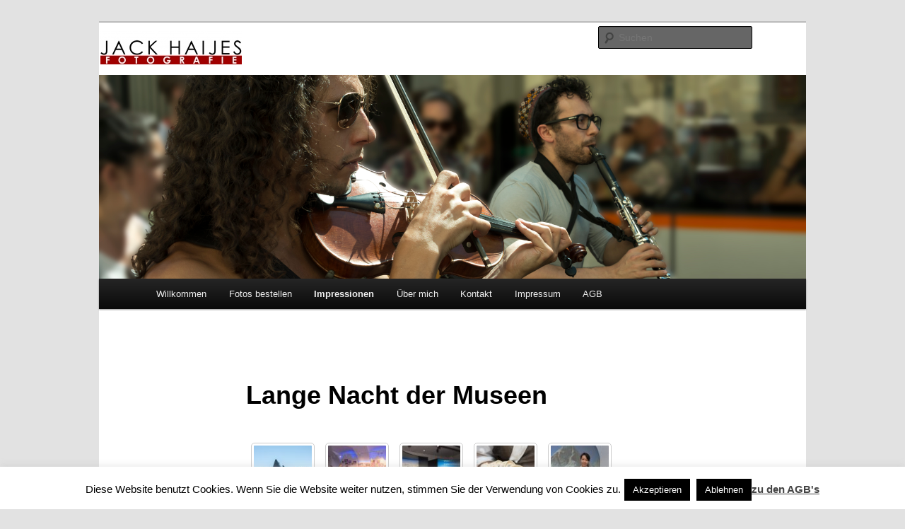

--- FILE ---
content_type: text/html; charset=UTF-8
request_url: https://www.fotohaijes.at/impressionen/lange-nacht-der-museen/
body_size: 139720
content:
<!DOCTYPE html>
<!--[if IE 6]>
<html id="ie6" lang="de">
<![endif]-->
<!--[if IE 7]>
<html id="ie7" lang="de">
<![endif]-->
<!--[if IE 8]>
<html id="ie8" lang="de">
<![endif]-->
<!--[if !(IE 6) & !(IE 7) & !(IE 8)]><!-->
<html lang="de">
<!--<![endif]-->
<head>
<meta charset="UTF-8" />
<meta name="viewport" content="width=device-width" />
<title>Lange Nacht der Museen | fotohaijes</title>
<link rel="profile" href="http://gmpg.org/xfn/11" />
<link rel="stylesheet" type="text/css" media="all" href="https://www.fotohaijes.at/wp-content/themes/twentyeleven/style.css" />
<link rel="pingback" href="https://www.fotohaijes.at/xmlrpc.php" />
<!--[if lt IE 9]>
<script src="https://www.fotohaijes.at/wp-content/themes/twentyeleven/js/html5.js" type="text/javascript"></script>
<![endif]-->
<meta name='robots' content='max-image-preview:large' />
<link rel='dns-prefetch' href='//s.w.org' />
<link rel="alternate" type="application/rss+xml" title="fotohaijes &raquo; Feed" href="https://www.fotohaijes.at/feed/" />
<link rel="alternate" type="application/rss+xml" title="fotohaijes &raquo; Kommentar-Feed" href="https://www.fotohaijes.at/comments/feed/" />
<script type="text/javascript">
window._wpemojiSettings = {"baseUrl":"https:\/\/s.w.org\/images\/core\/emoji\/14.0.0\/72x72\/","ext":".png","svgUrl":"https:\/\/s.w.org\/images\/core\/emoji\/14.0.0\/svg\/","svgExt":".svg","source":{"concatemoji":"https:\/\/www.fotohaijes.at\/wp-includes\/js\/wp-emoji-release.min.js?ver=6.0.11"}};
/*! This file is auto-generated */
!function(e,a,t){var n,r,o,i=a.createElement("canvas"),p=i.getContext&&i.getContext("2d");function s(e,t){var a=String.fromCharCode,e=(p.clearRect(0,0,i.width,i.height),p.fillText(a.apply(this,e),0,0),i.toDataURL());return p.clearRect(0,0,i.width,i.height),p.fillText(a.apply(this,t),0,0),e===i.toDataURL()}function c(e){var t=a.createElement("script");t.src=e,t.defer=t.type="text/javascript",a.getElementsByTagName("head")[0].appendChild(t)}for(o=Array("flag","emoji"),t.supports={everything:!0,everythingExceptFlag:!0},r=0;r<o.length;r++)t.supports[o[r]]=function(e){if(!p||!p.fillText)return!1;switch(p.textBaseline="top",p.font="600 32px Arial",e){case"flag":return s([127987,65039,8205,9895,65039],[127987,65039,8203,9895,65039])?!1:!s([55356,56826,55356,56819],[55356,56826,8203,55356,56819])&&!s([55356,57332,56128,56423,56128,56418,56128,56421,56128,56430,56128,56423,56128,56447],[55356,57332,8203,56128,56423,8203,56128,56418,8203,56128,56421,8203,56128,56430,8203,56128,56423,8203,56128,56447]);case"emoji":return!s([129777,127995,8205,129778,127999],[129777,127995,8203,129778,127999])}return!1}(o[r]),t.supports.everything=t.supports.everything&&t.supports[o[r]],"flag"!==o[r]&&(t.supports.everythingExceptFlag=t.supports.everythingExceptFlag&&t.supports[o[r]]);t.supports.everythingExceptFlag=t.supports.everythingExceptFlag&&!t.supports.flag,t.DOMReady=!1,t.readyCallback=function(){t.DOMReady=!0},t.supports.everything||(n=function(){t.readyCallback()},a.addEventListener?(a.addEventListener("DOMContentLoaded",n,!1),e.addEventListener("load",n,!1)):(e.attachEvent("onload",n),a.attachEvent("onreadystatechange",function(){"complete"===a.readyState&&t.readyCallback()})),(e=t.source||{}).concatemoji?c(e.concatemoji):e.wpemoji&&e.twemoji&&(c(e.twemoji),c(e.wpemoji)))}(window,document,window._wpemojiSettings);
</script>
<style type="text/css">
img.wp-smiley,
img.emoji {
	display: inline !important;
	border: none !important;
	box-shadow: none !important;
	height: 1em !important;
	width: 1em !important;
	margin: 0 0.07em !important;
	vertical-align: -0.1em !important;
	background: none !important;
	padding: 0 !important;
}
</style>
	<link rel='stylesheet' id='wp-block-library-css'  href='https://www.fotohaijes.at/wp-includes/css/dist/block-library/style.min.css?ver=6.0.11' type='text/css' media='all' />
<style id='global-styles-inline-css' type='text/css'>
body{--wp--preset--color--black: #000000;--wp--preset--color--cyan-bluish-gray: #abb8c3;--wp--preset--color--white: #ffffff;--wp--preset--color--pale-pink: #f78da7;--wp--preset--color--vivid-red: #cf2e2e;--wp--preset--color--luminous-vivid-orange: #ff6900;--wp--preset--color--luminous-vivid-amber: #fcb900;--wp--preset--color--light-green-cyan: #7bdcb5;--wp--preset--color--vivid-green-cyan: #00d084;--wp--preset--color--pale-cyan-blue: #8ed1fc;--wp--preset--color--vivid-cyan-blue: #0693e3;--wp--preset--color--vivid-purple: #9b51e0;--wp--preset--gradient--vivid-cyan-blue-to-vivid-purple: linear-gradient(135deg,rgba(6,147,227,1) 0%,rgb(155,81,224) 100%);--wp--preset--gradient--light-green-cyan-to-vivid-green-cyan: linear-gradient(135deg,rgb(122,220,180) 0%,rgb(0,208,130) 100%);--wp--preset--gradient--luminous-vivid-amber-to-luminous-vivid-orange: linear-gradient(135deg,rgba(252,185,0,1) 0%,rgba(255,105,0,1) 100%);--wp--preset--gradient--luminous-vivid-orange-to-vivid-red: linear-gradient(135deg,rgba(255,105,0,1) 0%,rgb(207,46,46) 100%);--wp--preset--gradient--very-light-gray-to-cyan-bluish-gray: linear-gradient(135deg,rgb(238,238,238) 0%,rgb(169,184,195) 100%);--wp--preset--gradient--cool-to-warm-spectrum: linear-gradient(135deg,rgb(74,234,220) 0%,rgb(151,120,209) 20%,rgb(207,42,186) 40%,rgb(238,44,130) 60%,rgb(251,105,98) 80%,rgb(254,248,76) 100%);--wp--preset--gradient--blush-light-purple: linear-gradient(135deg,rgb(255,206,236) 0%,rgb(152,150,240) 100%);--wp--preset--gradient--blush-bordeaux: linear-gradient(135deg,rgb(254,205,165) 0%,rgb(254,45,45) 50%,rgb(107,0,62) 100%);--wp--preset--gradient--luminous-dusk: linear-gradient(135deg,rgb(255,203,112) 0%,rgb(199,81,192) 50%,rgb(65,88,208) 100%);--wp--preset--gradient--pale-ocean: linear-gradient(135deg,rgb(255,245,203) 0%,rgb(182,227,212) 50%,rgb(51,167,181) 100%);--wp--preset--gradient--electric-grass: linear-gradient(135deg,rgb(202,248,128) 0%,rgb(113,206,126) 100%);--wp--preset--gradient--midnight: linear-gradient(135deg,rgb(2,3,129) 0%,rgb(40,116,252) 100%);--wp--preset--duotone--dark-grayscale: url('#wp-duotone-dark-grayscale');--wp--preset--duotone--grayscale: url('#wp-duotone-grayscale');--wp--preset--duotone--purple-yellow: url('#wp-duotone-purple-yellow');--wp--preset--duotone--blue-red: url('#wp-duotone-blue-red');--wp--preset--duotone--midnight: url('#wp-duotone-midnight');--wp--preset--duotone--magenta-yellow: url('#wp-duotone-magenta-yellow');--wp--preset--duotone--purple-green: url('#wp-duotone-purple-green');--wp--preset--duotone--blue-orange: url('#wp-duotone-blue-orange');--wp--preset--font-size--small: 13px;--wp--preset--font-size--medium: 20px;--wp--preset--font-size--large: 36px;--wp--preset--font-size--x-large: 42px;}.has-black-color{color: var(--wp--preset--color--black) !important;}.has-cyan-bluish-gray-color{color: var(--wp--preset--color--cyan-bluish-gray) !important;}.has-white-color{color: var(--wp--preset--color--white) !important;}.has-pale-pink-color{color: var(--wp--preset--color--pale-pink) !important;}.has-vivid-red-color{color: var(--wp--preset--color--vivid-red) !important;}.has-luminous-vivid-orange-color{color: var(--wp--preset--color--luminous-vivid-orange) !important;}.has-luminous-vivid-amber-color{color: var(--wp--preset--color--luminous-vivid-amber) !important;}.has-light-green-cyan-color{color: var(--wp--preset--color--light-green-cyan) !important;}.has-vivid-green-cyan-color{color: var(--wp--preset--color--vivid-green-cyan) !important;}.has-pale-cyan-blue-color{color: var(--wp--preset--color--pale-cyan-blue) !important;}.has-vivid-cyan-blue-color{color: var(--wp--preset--color--vivid-cyan-blue) !important;}.has-vivid-purple-color{color: var(--wp--preset--color--vivid-purple) !important;}.has-black-background-color{background-color: var(--wp--preset--color--black) !important;}.has-cyan-bluish-gray-background-color{background-color: var(--wp--preset--color--cyan-bluish-gray) !important;}.has-white-background-color{background-color: var(--wp--preset--color--white) !important;}.has-pale-pink-background-color{background-color: var(--wp--preset--color--pale-pink) !important;}.has-vivid-red-background-color{background-color: var(--wp--preset--color--vivid-red) !important;}.has-luminous-vivid-orange-background-color{background-color: var(--wp--preset--color--luminous-vivid-orange) !important;}.has-luminous-vivid-amber-background-color{background-color: var(--wp--preset--color--luminous-vivid-amber) !important;}.has-light-green-cyan-background-color{background-color: var(--wp--preset--color--light-green-cyan) !important;}.has-vivid-green-cyan-background-color{background-color: var(--wp--preset--color--vivid-green-cyan) !important;}.has-pale-cyan-blue-background-color{background-color: var(--wp--preset--color--pale-cyan-blue) !important;}.has-vivid-cyan-blue-background-color{background-color: var(--wp--preset--color--vivid-cyan-blue) !important;}.has-vivid-purple-background-color{background-color: var(--wp--preset--color--vivid-purple) !important;}.has-black-border-color{border-color: var(--wp--preset--color--black) !important;}.has-cyan-bluish-gray-border-color{border-color: var(--wp--preset--color--cyan-bluish-gray) !important;}.has-white-border-color{border-color: var(--wp--preset--color--white) !important;}.has-pale-pink-border-color{border-color: var(--wp--preset--color--pale-pink) !important;}.has-vivid-red-border-color{border-color: var(--wp--preset--color--vivid-red) !important;}.has-luminous-vivid-orange-border-color{border-color: var(--wp--preset--color--luminous-vivid-orange) !important;}.has-luminous-vivid-amber-border-color{border-color: var(--wp--preset--color--luminous-vivid-amber) !important;}.has-light-green-cyan-border-color{border-color: var(--wp--preset--color--light-green-cyan) !important;}.has-vivid-green-cyan-border-color{border-color: var(--wp--preset--color--vivid-green-cyan) !important;}.has-pale-cyan-blue-border-color{border-color: var(--wp--preset--color--pale-cyan-blue) !important;}.has-vivid-cyan-blue-border-color{border-color: var(--wp--preset--color--vivid-cyan-blue) !important;}.has-vivid-purple-border-color{border-color: var(--wp--preset--color--vivid-purple) !important;}.has-vivid-cyan-blue-to-vivid-purple-gradient-background{background: var(--wp--preset--gradient--vivid-cyan-blue-to-vivid-purple) !important;}.has-light-green-cyan-to-vivid-green-cyan-gradient-background{background: var(--wp--preset--gradient--light-green-cyan-to-vivid-green-cyan) !important;}.has-luminous-vivid-amber-to-luminous-vivid-orange-gradient-background{background: var(--wp--preset--gradient--luminous-vivid-amber-to-luminous-vivid-orange) !important;}.has-luminous-vivid-orange-to-vivid-red-gradient-background{background: var(--wp--preset--gradient--luminous-vivid-orange-to-vivid-red) !important;}.has-very-light-gray-to-cyan-bluish-gray-gradient-background{background: var(--wp--preset--gradient--very-light-gray-to-cyan-bluish-gray) !important;}.has-cool-to-warm-spectrum-gradient-background{background: var(--wp--preset--gradient--cool-to-warm-spectrum) !important;}.has-blush-light-purple-gradient-background{background: var(--wp--preset--gradient--blush-light-purple) !important;}.has-blush-bordeaux-gradient-background{background: var(--wp--preset--gradient--blush-bordeaux) !important;}.has-luminous-dusk-gradient-background{background: var(--wp--preset--gradient--luminous-dusk) !important;}.has-pale-ocean-gradient-background{background: var(--wp--preset--gradient--pale-ocean) !important;}.has-electric-grass-gradient-background{background: var(--wp--preset--gradient--electric-grass) !important;}.has-midnight-gradient-background{background: var(--wp--preset--gradient--midnight) !important;}.has-small-font-size{font-size: var(--wp--preset--font-size--small) !important;}.has-medium-font-size{font-size: var(--wp--preset--font-size--medium) !important;}.has-large-font-size{font-size: var(--wp--preset--font-size--large) !important;}.has-x-large-font-size{font-size: var(--wp--preset--font-size--x-large) !important;}
</style>
<link rel='stylesheet' id='contact-form-7-css'  href='https://www.fotohaijes.at/wp-content/plugins/contact-form-7/includes/css/styles.css?ver=5.6.2' type='text/css' media='all' />
<link rel='stylesheet' id='cookie-law-info-css'  href='https://www.fotohaijes.at/wp-content/plugins/cookie-law-info/public/css/cookie-law-info-public.css?ver=2.1.2' type='text/css' media='all' />
<link rel='stylesheet' id='cookie-law-info-gdpr-css'  href='https://www.fotohaijes.at/wp-content/plugins/cookie-law-info/public/css/cookie-law-info-gdpr.css?ver=2.1.2' type='text/css' media='all' />
<link rel='stylesheet' id='genericons-css'  href='https://www.fotohaijes.at/wp-content/plugins/genericond/genericons/genericons/genericons.css?ver=6.0.11' type='text/css' media='all' />
<link rel='stylesheet' id='genericond-css'  href='https://www.fotohaijes.at/wp-content/plugins/genericond/css/genericond.css?ver=6.0.11' type='text/css' media='all' />
<script type='text/javascript' src='https://www.fotohaijes.at/wp-includes/js/jquery/jquery.min.js?ver=3.6.0' id='jquery-core-js'></script>
<script type='text/javascript' src='https://www.fotohaijes.at/wp-includes/js/jquery/jquery-migrate.min.js?ver=3.3.2' id='jquery-migrate-js'></script>
<script type='text/javascript' id='cookie-law-info-js-extra'>
/* <![CDATA[ */
var Cli_Data = {"nn_cookie_ids":[],"cookielist":[],"non_necessary_cookies":[],"ccpaEnabled":"","ccpaRegionBased":"","ccpaBarEnabled":"","strictlyEnabled":["necessary","obligatoire"],"ccpaType":"gdpr","js_blocking":"","custom_integration":"","triggerDomRefresh":"","secure_cookies":""};
var cli_cookiebar_settings = {"animate_speed_hide":"500","animate_speed_show":"500","background":"#fff","border":"#444","border_on":"","button_1_button_colour":"#000","button_1_button_hover":"#000000","button_1_link_colour":"#fff","button_1_as_button":"1","button_1_new_win":"","button_2_button_colour":"#333","button_2_button_hover":"#292929","button_2_link_colour":"#444","button_2_as_button":"","button_2_hidebar":"","button_3_button_colour":"#000","button_3_button_hover":"#000000","button_3_link_colour":"#fff","button_3_as_button":"1","button_3_new_win":"","button_4_button_colour":"#000","button_4_button_hover":"#000000","button_4_link_colour":"#fff","button_4_as_button":"1","button_7_button_colour":"#61a229","button_7_button_hover":"#4e8221","button_7_link_colour":"#fff","button_7_as_button":"1","button_7_new_win":"","font_family":"inherit","header_fix":"","notify_animate_hide":"1","notify_animate_show":"","notify_div_id":"#cookie-law-info-bar","notify_position_horizontal":"right","notify_position_vertical":"bottom","scroll_close":"","scroll_close_reload":"","accept_close_reload":"","reject_close_reload":"","showagain_tab":"1","showagain_background":"#fff","showagain_border":"#000","showagain_div_id":"#cookie-law-info-again","showagain_x_position":"100px","text":"#000","show_once_yn":"","show_once":"10000","logging_on":"","as_popup":"","popup_overlay":"1","bar_heading_text":"","cookie_bar_as":"banner","popup_showagain_position":"bottom-right","widget_position":"left"};
var log_object = {"ajax_url":"https:\/\/www.fotohaijes.at\/wp-admin\/admin-ajax.php"};
/* ]]> */
</script>
<script type='text/javascript' src='https://www.fotohaijes.at/wp-content/plugins/cookie-law-info/public/js/cookie-law-info-public.js?ver=2.1.2' id='cookie-law-info-js'></script>
<link rel="https://api.w.org/" href="https://www.fotohaijes.at/wp-json/" /><link rel="alternate" type="application/json" href="https://www.fotohaijes.at/wp-json/wp/v2/pages/88" /><link rel="EditURI" type="application/rsd+xml" title="RSD" href="https://www.fotohaijes.at/xmlrpc.php?rsd" />
<link rel="wlwmanifest" type="application/wlwmanifest+xml" href="https://www.fotohaijes.at/wp-includes/wlwmanifest.xml" /> 
<meta name="generator" content="WordPress 6.0.11" />
<link rel="canonical" href="https://www.fotohaijes.at/impressionen/lange-nacht-der-museen/" />
<link rel='shortlink' href='https://www.fotohaijes.at/?p=88' />
<link rel="alternate" type="application/json+oembed" href="https://www.fotohaijes.at/wp-json/oembed/1.0/embed?url=https%3A%2F%2Fwww.fotohaijes.at%2Fimpressionen%2Flange-nacht-der-museen%2F" />
<link rel="alternate" type="text/xml+oembed" href="https://www.fotohaijes.at/wp-json/oembed/1.0/embed?url=https%3A%2F%2Fwww.fotohaijes.at%2Fimpressionen%2Flange-nacht-der-museen%2F&#038;format=xml" />
<style data-context="foundation-flickity-css">/*! Flickity v2.0.2
http://flickity.metafizzy.co
---------------------------------------------- */.flickity-enabled{position:relative}.flickity-enabled:focus{outline:0}.flickity-viewport{overflow:hidden;position:relative;height:100%}.flickity-slider{position:absolute;width:100%;height:100%}.flickity-enabled.is-draggable{-webkit-tap-highlight-color:transparent;tap-highlight-color:transparent;-webkit-user-select:none;-moz-user-select:none;-ms-user-select:none;user-select:none}.flickity-enabled.is-draggable .flickity-viewport{cursor:move;cursor:-webkit-grab;cursor:grab}.flickity-enabled.is-draggable .flickity-viewport.is-pointer-down{cursor:-webkit-grabbing;cursor:grabbing}.flickity-prev-next-button{position:absolute;top:50%;width:44px;height:44px;border:none;border-radius:50%;background:#fff;background:hsla(0,0%,100%,.75);cursor:pointer;-webkit-transform:translateY(-50%);transform:translateY(-50%)}.flickity-prev-next-button:hover{background:#fff}.flickity-prev-next-button:focus{outline:0;box-shadow:0 0 0 5px #09f}.flickity-prev-next-button:active{opacity:.6}.flickity-prev-next-button.previous{left:10px}.flickity-prev-next-button.next{right:10px}.flickity-rtl .flickity-prev-next-button.previous{left:auto;right:10px}.flickity-rtl .flickity-prev-next-button.next{right:auto;left:10px}.flickity-prev-next-button:disabled{opacity:.3;cursor:auto}.flickity-prev-next-button svg{position:absolute;left:20%;top:20%;width:60%;height:60%}.flickity-prev-next-button .arrow{fill:#333}.flickity-page-dots{position:absolute;width:100%;bottom:-25px;padding:0;margin:0;list-style:none;text-align:center;line-height:1}.flickity-rtl .flickity-page-dots{direction:rtl}.flickity-page-dots .dot{display:inline-block;width:10px;height:10px;margin:0 8px;background:#333;border-radius:50%;opacity:.25;cursor:pointer}.flickity-page-dots .dot.is-selected{opacity:1}</style><style data-context="foundation-slideout-css">.slideout-menu{position:fixed;left:0;top:0;bottom:0;right:auto;z-index:0;width:256px;overflow-y:auto;-webkit-overflow-scrolling:touch;display:none}.slideout-menu.pushit-right{left:auto;right:0}.slideout-panel{position:relative;z-index:1;will-change:transform}.slideout-open,.slideout-open .slideout-panel,.slideout-open body{overflow:hidden}.slideout-open .slideout-menu{display:block}.pushit{display:none}</style><script type="text/javascript" src="https://www.fotohaijes.at/wp-content/plugins/si-captcha-for-wordpress/captcha/si_captcha.js?ver=1766055899"></script>
<!-- begin SI CAPTCHA Anti-Spam - login/register form style -->
<style type="text/css">
.si_captcha_small { width:175px; height:45px; padding-top:10px; padding-bottom:10px; }
.si_captcha_large { width:250px; height:60px; padding-top:10px; padding-bottom:10px; }
img#si_image_com { border-style:none; margin:0; padding-right:5px; float:left; }
img#si_image_reg { border-style:none; margin:0; padding-right:5px; float:left; }
img#si_image_log { border-style:none; margin:0; padding-right:5px; float:left; }
img#si_image_side_login { border-style:none; margin:0; padding-right:5px; float:left; }
img#si_image_checkout { border-style:none; margin:0; padding-right:5px; float:left; }
img#si_image_jetpack { border-style:none; margin:0; padding-right:5px; float:left; }
img#si_image_bbpress_topic { border-style:none; margin:0; padding-right:5px; float:left; }
.si_captcha_refresh { border-style:none; margin:0; vertical-align:bottom; }
div#si_captcha_input { display:block; padding-top:15px; padding-bottom:5px; }
label#si_captcha_code_label { margin:0; }
input#si_captcha_code_input { width:65px; }
p#si_captcha_code_p { clear: left; padding-top:10px; }
.si-captcha-jetpack-error { color:#DC3232; }
</style>
<!-- end SI CAPTCHA Anti-Spam - login/register form style -->
	<style type="text/css" id="twentyeleven-header-css">
			#site-title,
		#site-description {
			position: absolute;
			clip: rect(1px 1px 1px 1px); /* IE6, IE7 */
			clip: rect(1px, 1px, 1px, 1px);
		}
		</style>
	<!-- Es ist keine amphtml-Version verfügbar für diese URL. --><style>.ios7.web-app-mode.has-fixed header{ background-color: rgba(45,53,63,.88);}</style></head>

<body class="page-template-default page page-id-88 page-child parent-pageid-17 single-author singular two-column right-sidebar">
<div id="page" class="hfeed">
	<header id="branding" role="banner">
			<hgroup>
				<h1 id="site-title"><span><a href="https://www.fotohaijes.at/" rel="home">fotohaijes</a></span></h1>
				<h2 id="site-description"></h2>
			</hgroup>
<div id="grid-gallery-1-81363" data-gg-id="1" data-title="Logo" data-grid-type="1" data-offset="0" data-area-position="left" data-icons="false" data-preloader="false" data-width="200" data-height="" data-padding="2" data-quicksand="disabled" data-quicksand-duration="none" data-popup-type="disable" data-popup-image-text="title" data-popup-widthsize="auto" data-popup-heightsize="auto" data-popup-i18n-words="{&quot;close&quot;:&quot;schlie\u00dfen&quot;,&quot;next&quot;:&quot;n\u00e4chste&quot;,&quot;previous&quot;:&quot;vorherige&quot;,&quot;start_slideshow&quot;:&quot;Starte Slideshow&quot;,&quot;stop_slideshow&quot;:&quot;Stoppe Slideshow&quot;,&quot;image&quot;:&quot;Bild&quot;,&quot;of&quot;:&quot;von&quot;,&quot;prev&quot;:&quot;vorherige&quot;,&quot;cExpand&quot;:&quot;Erweitere&quot;,&quot;cPrevious&quot;:&quot;Vorheriges&quot;,&quot;cNext&quot;:&quot;N\u00e4chstes&quot;,&quot;cExpandStr&quot;:&quot;Erweitere Bild&quot;,&quot;cRotate&quot;:&quot;Rotate&quot;,&quot;cDetails&quot;:&quot;Details&quot;}" data-popup-slideshow="false" data-popup-slideshow-speed="2500" data-popup-hoverstop="false" data-popup-slideshow-auto="false" data-popup-background="" data-popup-transparency="30" data-popup-disable-history="" data-popup-disable-changed-url="" data-popup-border-type="" data-popup-border-color="" data-popup-border-width="" data-popup-border-enable="" data-fullscreen="false" data-hide-tooltip="false" data-caption-font-family="Default" data-caption-text-size="14px" data-is-mobile="0" data-caption-mobile="false" data-hide-long-tltp-title="0" data-caption-disabled-on-mobile="false" data-popup-placement-type="0" data-social-sharing="{&quot;enabled&quot;:&quot;&quot;,&quot;gallerySharing&quot;:{&quot;enabled&quot;:null,&quot;position&quot;:null},&quot;imageSharing&quot;:{&quot;enabled&quot;:null,&quot;wrapperClass&quot;:&quot; vertical \n &quot;},&quot;popupSharing&quot;:{&quot;enabled&quot;:null,&quot;wrapperClass&quot;:&quot; vertical \n &quot;}}" class="grid-gallery grid-gallery-fluid-height " style=" width:200px; height:auto ; float: left; position:relative;" > <div class="gallery-sharing-top"></div> <div id="photos-1" class="grid-gallery-photos " > <a id="gg-1-1" class="gg-link " data-attachment-id="5" href="http://www.fotohaijes.at" target="_self" title="Haijes_Jack_Logo" rel="" data-type="link" style="border-radius: 0px;" ><FIGURE class="grid-gallery-caption " data-grid-gallery-type="quarter-slide-up" data-index="0" style="display:none;border-radius: 0px; ; margin: 0px; width:200px;" ><div class="crop " style=" "><img src="https://www.fotohaijes.at/wp-content/uploads/2016/05/Haijes_Jack_Logo_kl-200x47.jpg" class="ggImg" alt="Haijes_Jack_Logo" title="Haijes_Jack_Logo" data-description="Haijes_Jack_Logo" data-caption="Haijes_Jack_Logo" data-title="Haijes_Jack_Logo" style=" width:200px; " /></div><FIGCAPTION class="" data-alpha="5" style="color:#ffffff; background-color:#6f0000; font-size:14px; text-align:left; font-family:Default;" ><div class="grid-gallery-figcaption-wrap" style=" vertical-align:top; "></div></FIGCAPTION></FIGURE></a> <div class="grid-gallery-clearfix"></div> </div> <div class="gallery-sharing-bottom"></div> <div class="grid-gallery-clearfix"></div> </div> <!-- Gallery by Supsystic plugin 1.15.9 -->	
	<style>		
/***<add>***/
 

	
	  #huge_it_loading_image_2 {
		height:288px;
		width:1000px;
		display: table-cell;
		text-align: center;
		vertical-align: middle;
	 }
	  #huge_it_loading_image_2.display {
		display: table-cell;
	 }
	  #huge_it_loading_image_2.nodisplay {
		display: none;
	 }
	 #huge_it_loading_image_2 img {
		margin: auto 0;
		width: 20% !important;
		
	 }
	 
	 .huge_it_slideshow_image_wrap_2 {
		height:288px;
		width:1000px;
                max-width: calc(100% - 0px);
		position:relative;
		display: block;
		text-align: center;
		/*HEIGHT FROM HEADER.PHP*/
		clear:both;
		
				float:none; margin:0px auto;		
		border-style:solid;
		border-left:0px !important;
		border-right:0px !important;
                opacity:0	}
	 .huge_it_slideshow_image_wrap1_2.display {
		 width: 100%;
		 height:100%;
	 }
	 .huge_it_slideshow_image_wrap1_2.display {
		 display:block;
	 }
	 .huge_it_slideshow_image_wrap1_2.nodisplay {
		 opacity:0;
	 }
	.huge_it_slideshow_image_wrap_2 * {
		box-sizing: border-box;
		-moz-box-sizing: border-box;
		-webkit-box-sizing: border-box;
	}
		 

	  .huge_it_slideshow_image_2 {
                                   width: 100%;
                    height: 100%;
                                max-width: 100%;
                max-height: 100%;
                
	  }
          .huge_it_slideshow_image_wrap1_2{
              height:288px;
              width:1000px;
              max-width: 100%;
          }
	  #huge_it_slideshow_left_2,
	  #huge_it_slideshow_right_2 {
		cursor: pointer;
		display:none;
		height: 100%;
		outline: medium none;
		position: absolute;
		z-index: 13;
                    margin-top: 0px !important;
            top: 50%;
            transform: translateY(-50%);
        	  }
	 

	  #huge_it_slideshow_left-ico_2,
	  #huge_it_slideshow_right-ico_2 {
		z-index: 13;
		-moz-box-sizing: content-box;
		box-sizing: content-box;
		cursor: pointer;
		display: table;
		left: -9999px;
		line-height: 0;
		margin-top: -15px;
		position: absolute;
		top: 50%;
		/*z-index: 10135;*/
	  }
	  #huge_it_slideshow_left-ico_2:hover,
	  #huge_it_slideshow_right-ico_2:hover {
		cursor: pointer;
	  }
	  
	  .huge_it_slideshow_image_container_2 {
		display: table;
		position: relative;
		top:0px;
		left:0px;
		text-align: center;
		vertical-align: middle;
		width:100%;
                overflow:hidden;
                height: 100%;
	  }	  
		
	  .huge_it_slideshow_title_text_2 {
		text-decoration: none;
		position: absolute;
		z-index: 11;
		display: inline-block;
				
		width:24%;
		/*height:44%;*/
		
		right:3%;top:3%;		padding:2%;
		text-align:right;  
		font-weight:bold;
		color:#000000;
			
		background:rgba(255,255,255,0.7)  !important;
		border-style:solid;
		font-size:13px;
		border-width:0px;
		border-color:#ffffff;
		border-radius:4px;
	  }
	  	  
	  .huge_it_slideshow_description_text_2 {
		text-decoration: none;
		position: absolute;
		z-index: 11;
		border-style:solid;
		display: inline-block;
				
		width:64%;
		/*height:44%;*/
		right:3%;bottom:3%;		padding:3%;
		text-align:justify;  
		color:#ffffff;
		
		background:rgba(0,0,0,0.7) !important;
		border-style:solid;
		font-size:13px;
		border-width:0px;
		border-color:#ffffff;
		border-radius:0px;
	  }
	  
	   .huge_it_slideshow_title_text_2.none, .huge_it_slideshow_description_text_2.none,
	   .huge_it_slideshow_title_text_2.hidden, .huge_it_slideshow_description_text_2.hidden	   {display:none;}
	      
	   .huge_it_slideshow_title_text_2 h1, .huge_it_slideshow_description_text_2 h1,
	   .huge_it_slideshow_title_text_2 h2, .huge_it_slideshow_title_text_2 h2,
	   .huge_it_slideshow_title_text_2 h3, .huge_it_slideshow_title_text_2 h3,
	   .huge_it_slideshow_title_text_2 h4, .huge_it_slideshow_title_text_2 h4,
	   .huge_it_slideshow_title_text_2 p, .huge_it_slideshow_title_text_2 p,
	   .huge_it_slideshow_title_text_2 strong,  .huge_it_slideshow_title_text_2 strong,
	   .huge_it_slideshow_title_text_2 span, .huge_it_slideshow_title_text_2 span,
	   .huge_it_slideshow_title_text_2 ul, .huge_it_slideshow_title_text_2 ul,
	   .huge_it_slideshow_title_text_2 li, .huge_it_slideshow_title_text_2 li {
			padding:2px;
			margin:0px;
	   }

	  .huge_it_slide_container_2 {
		display: table-cell;
		margin: 0 auto;
		position: relative;
		vertical-align: middle;
		width:100%;
		height:100%;
		_width: inherit;
		_height: inherit;
	  }
	  .huge_it_slide_bg_2 {
		margin: 0 auto;
		width:100%;
		height:100%;
		_width: inherit;
		_height: inherit;
	  }
          .huge_it_slide_bg_2 li img{
                position: absolute;
                                    /*top: -0px !important;
                    left: -0px !important;*/
                    left:0;
                                height: 100%;
          }
          .huge_it_slide_bg_2 li iframe{
                width: 100%;
                height: 100%;
          }
	  .huge_it_slider_2 {
		width:100%;
		height:100%;
		display:table !important;
		padding:0px !important;
		margin:0px !important;
		
	  }
	  .huge_it_slideshow_image_item_2 {
		width:100%;
		height:100%;
		_width: inherit;
		_height: inherit;
		display: table-cell;
		filter: Alpha(opacity=100);
		opacity: 1;
		position: absolute !important;
		top:0px !important;
		left:0px !important;
		vertical-align: middle;
		z-index: 1;
		margin:0px !important;
		padding:0px  !important;
		overflow: hidden !important;
		border-radius: 0px !important;
	  }
	  .huge_it_slideshow_image_second_item_2 {
		width:100%;
		height:100%;
		_width: inherit;
		_height: inherit;
		display: table-cell;
		filter: Alpha(opacity=0);
		opacity: 0;
		position: absolute !important;
		top:0px !important;
		left:0px !important;
		vertical-align: middle;
		overflow:hidden;
		margin:0px !important;
		visibility:visible !important;
		padding:0px  !important;
		border-radius: 0px !important;
	  }  
	   .huge_it_slideshow_image_second_item_2 a, .huge_it_slideshow_image_item_2 a {
			display:block;
			width:100%;
			height:100%;	
	   }
	   
	  .huge_it_grid_2 {
		display: none;
		height: 100%;
		overflow: hidden;
		position: absolute;
		width: 100%;
	  }
	  .huge_it_gridlet_2 {
		opacity: 1;
		filter: Alpha(opacity=100);
		position: absolute;
	  }
	  .huge_it_slideshow_dots_container_2 {
		display: table;
		position: absolute;
		width:100% !important;
		height:100% !important;
	  }
	  .huge_it_slideshow_dots_thumbnails_2 {
		margin: 0 auto;
		overflow: hidden;
		position: absolute;
		width:100%;
		height:30px;
	  }
	  
	  .huge_it_slideshow_dots_2 {
		display: inline-block;
		position: relative;
		cursor: pointer;
		box-shadow: 1px 1px 1px rgba(0,0,0,0.1) inset, 1px 1px 1px rgba(255,255,255,0.1);
		width:10px;
		height: 10px;
		border-radius: 10px;
		background: #00f;
		margin: 10px;
		overflow: hidden;
		z-index: 17;
	  }
	  
	  .huge_it_slideshow_dots_active_2 {
		opacity: 1;
		filter: Alpha(opacity=100);
	  }
	  .huge_it_slideshow_dots_deactive_2 {
	  
	  }

		.huge_it_slideshow_image_wrap_2 {
			background:#ffffff;
			border-width:0px;
			border-color:#ffffff;
			border-radius:0px;
		}
		.huge_it_slideshow_image_wrap_2.nocolor {
			background: transparent;
		}
		
		.huge_it_slideshow_dots_thumbnails_2 {
						display:none;
					}

		.huge_it_slideshow_dots_2 {
			background:#000000;
		}
		
		.huge_it_slideshow_dots_active_2 {
			background:#ffffff;
		}
					
		/*//////////////////////slider thunbnail styles start///////////////////////////*/

		.bx-viewport {
		  height: 100px !important;
		  -webkit-transform: translatez(0);
		}
		.entry-content .huge_it_slideshow_image_wrap_2 a{
			border-bottom: none !important;
		}
		.entry-content .huge_it_slideshow_image_wrap_2 li{
			margin:0px !important;
			padding: 0px !important;
		}
		.entry-content .huge_it_slideshow_image_wrap_2 ul{
			list-style-type:none !important;
			margin: 0px !important;
			padding: 0px !important;
		}
		.bx-wrapper {
		  position: relative;
		  margin: 0 auto 0 auto;
		  padding: 0;
		  max-width: px !important;
		  *zoom: 1;
		  -ms-touch-action: pan-y;
		  touch-action: pan-y;
		}
		.huge_it_slideshow_thumbs_container_2{
							display: none;
					}
		.huge_it_slideshow_thumbs_2{

			margin: 0;
		}
		.huge_it_slideshow_thumbs_2 li{
			display: inline-block;
			 
		    height: 100px ;

		}
		.huge_it_slideshow_thumbnails_2 {
		    display: inline-block;
		    position: relative;
		    cursor: pointer;
		    background: #FFFFFF;
		    z-index: 17;
                    height: 100px;
		}
		.sl_thumb_img{
		    width: 100% !important;
		    height: 100% !important;
		    display: block;
		    margin: 0 auto;
		}
		.sl_thumb_img2{
		    height: 100% !important;
		    display: block;
		    margin: 0 auto;
		}
		.trans_back{
			width: 100%;
			height: 100%;
			top:0;
			position: absolute;
			background:rgba(255,255,255,0.5);
			transition: 0.3s ease;
		}
		.trans_back:hover{
			background:none !important;
		}
		.play-icon.youtube {background:url(https://www.fotohaijes.at/wp-content/plugins/slider-image/images/play.youtube.png) center center no-repeat;
			width: 100%;
			height: 100%;
			top:0;
			position: absolute;}

		.play-icon.vimeo {background:url(https://www.fotohaijes.at/wp-content/plugins/slider-image/images/play.vimeo.png) center center no-repeat;
			width: 100%;
			height: 100%;
			top:0;
			position: absolute;
		}
		.bx-wrapper {
		  
		  border: 0px solid #fff;
		  background: #fff;
		}
		
		/*////////////slider thunbnail styles end//////////////*/
		
							#huge_it_slideshow_left_2 {	
						left:0px;
						margin-top:-21px;
						height:43px;
						width:29px;
						background:url(https://www.fotohaijes.at/wp-content/plugins/slider-image/Front_images/arrows/arrows.simple.png) left  top no-repeat; 
						background-size: 200%;
					}
					
					#huge_it_slideshow_right_2 {
						right:0px;
						margin-top:-21px;
						height:43px;
						width:29px;
						background:url(https://www.fotohaijes.at/wp-content/plugins/slider-image/Front_images/arrows/arrows.simple.png) right top no-repeat; 
						background-size: 200%;

					}
				
	@media screen and (max-width: 1000px) {
		
		.huge_it_slideshow_title_text_2 { 
			
			font-size: 13px !important;
		 
		 }
	    .huge_it_slideshow_description_text_2 {
			
			font-size: 13px !important;		
		
		}
	   .huge_it_slideshow_dots_thumbnails_2 .huge_it_slideshow_dots_2 {
			
			width:10px;
			height:10px;
			border-radius:10px;
			margin: 10px;
			
	   }
				#huge_it_slideshow_left_2 {	
						left:0px;
						margin-top:-21px;
						height:4343px;
						width:29px;
						background:url(https://www.fotohaijes.at/wp-content/plugins/slider-image/Front_images/arrows/arrows.simple.png) left  top no-repeat; 
						background-size: 200%;
					}
					
				#huge_it_slideshow_right_2 {
						right:0px;
						margin-top:-21px;
						height:43px;
						width:29px;
						background:url(https://www.fotohaijes.at/wp-content/plugins/slider-image/Front_images/arrows/arrows.simple.png) right top no-repeat; 
						background-size: 200%;

					}
					}
	

	@media screen and (max-width: 972px) {
		
		.huge_it_slideshow_title_text_2 { 
			
			font-size: 12.636px !important;
		 
		 }
	    .huge_it_slideshow_description_text_2 {
			
			font-size: 12.636px !important;		
		
		}
	   .huge_it_slideshow_dots_thumbnails_2 .huge_it_slideshow_dots_2 {
			
			width:9.72px;
			height:9.72px;
			border-radius:9.72px;
			margin: 9.72px;
			
	   }
				#huge_it_slideshow_left_2 {	
						left:0px;
						margin-top:-20.412px;
						height:41.79643px;
						width:28.188px;
						background:url(https://www.fotohaijes.at/wp-content/plugins/slider-image/Front_images/arrows/arrows.simple.png) left  top no-repeat; 
						background-size: 200%;
					}
					
				#huge_it_slideshow_right_2 {
						right:0px;
						margin-top:-20.412px;
						height:41.796px;
						width:28.188px;
						background:url(https://www.fotohaijes.at/wp-content/plugins/slider-image/Front_images/arrows/arrows.simple.png) right top no-repeat; 
						background-size: 200%;

					}
					}
	

	@media screen and (max-width: 944px) {
		
		.huge_it_slideshow_title_text_2 { 
			
			font-size: 12.272px !important;
		 
		 }
	    .huge_it_slideshow_description_text_2 {
			
			font-size: 12.272px !important;		
		
		}
	   .huge_it_slideshow_dots_thumbnails_2 .huge_it_slideshow_dots_2 {
			
			width:9.44px;
			height:9.44px;
			border-radius:9.44px;
			margin: 9.44px;
			
	   }
				#huge_it_slideshow_left_2 {	
						left:0px;
						margin-top:-19.824px;
						height:40.59243px;
						width:27.376px;
						background:url(https://www.fotohaijes.at/wp-content/plugins/slider-image/Front_images/arrows/arrows.simple.png) left  top no-repeat; 
						background-size: 200%;
					}
					
				#huge_it_slideshow_right_2 {
						right:0px;
						margin-top:-19.824px;
						height:40.592px;
						width:27.376px;
						background:url(https://www.fotohaijes.at/wp-content/plugins/slider-image/Front_images/arrows/arrows.simple.png) right top no-repeat; 
						background-size: 200%;

					}
					}
	

	@media screen and (max-width: 916px) {
		
		.huge_it_slideshow_title_text_2 { 
			
			font-size: 11.908px !important;
		 
		 }
	    .huge_it_slideshow_description_text_2 {
			
			font-size: 11.908px !important;		
		
		}
	   .huge_it_slideshow_dots_thumbnails_2 .huge_it_slideshow_dots_2 {
			
			width:9.16px;
			height:9.16px;
			border-radius:9.16px;
			margin: 9.16px;
			
	   }
				#huge_it_slideshow_left_2 {	
						left:0px;
						margin-top:-19.236px;
						height:39.38843px;
						width:26.564px;
						background:url(https://www.fotohaijes.at/wp-content/plugins/slider-image/Front_images/arrows/arrows.simple.png) left  top no-repeat; 
						background-size: 200%;
					}
					
				#huge_it_slideshow_right_2 {
						right:0px;
						margin-top:-19.236px;
						height:39.388px;
						width:26.564px;
						background:url(https://www.fotohaijes.at/wp-content/plugins/slider-image/Front_images/arrows/arrows.simple.png) right top no-repeat; 
						background-size: 200%;

					}
					}
	

	@media screen and (max-width: 888px) {
		
		.huge_it_slideshow_title_text_2 { 
			
			font-size: 11.544px !important;
		 
		 }
	    .huge_it_slideshow_description_text_2 {
			
			font-size: 11.544px !important;		
		
		}
	   .huge_it_slideshow_dots_thumbnails_2 .huge_it_slideshow_dots_2 {
			
			width:8.88px;
			height:8.88px;
			border-radius:8.88px;
			margin: 8.88px;
			
	   }
				#huge_it_slideshow_left_2 {	
						left:0px;
						margin-top:-18.648px;
						height:38.18443px;
						width:25.752px;
						background:url(https://www.fotohaijes.at/wp-content/plugins/slider-image/Front_images/arrows/arrows.simple.png) left  top no-repeat; 
						background-size: 200%;
					}
					
				#huge_it_slideshow_right_2 {
						right:0px;
						margin-top:-18.648px;
						height:38.184px;
						width:25.752px;
						background:url(https://www.fotohaijes.at/wp-content/plugins/slider-image/Front_images/arrows/arrows.simple.png) right top no-repeat; 
						background-size: 200%;

					}
					}
	

	@media screen and (max-width: 860px) {
		
		.huge_it_slideshow_title_text_2 { 
			
			font-size: 11.18px !important;
		 
		 }
	    .huge_it_slideshow_description_text_2 {
			
			font-size: 11.18px !important;		
		
		}
	   .huge_it_slideshow_dots_thumbnails_2 .huge_it_slideshow_dots_2 {
			
			width:8.6px;
			height:8.6px;
			border-radius:8.6px;
			margin: 8.6px;
			
	   }
				#huge_it_slideshow_left_2 {	
						left:0px;
						margin-top:-18.06px;
						height:36.9843px;
						width:24.94px;
						background:url(https://www.fotohaijes.at/wp-content/plugins/slider-image/Front_images/arrows/arrows.simple.png) left  top no-repeat; 
						background-size: 200%;
					}
					
				#huge_it_slideshow_right_2 {
						right:0px;
						margin-top:-18.06px;
						height:36.98px;
						width:24.94px;
						background:url(https://www.fotohaijes.at/wp-content/plugins/slider-image/Front_images/arrows/arrows.simple.png) right top no-repeat; 
						background-size: 200%;

					}
					}
	

	@media screen and (max-width: 832px) {
		
		.huge_it_slideshow_title_text_2 { 
			
			font-size: 10.816px !important;
		 
		 }
	    .huge_it_slideshow_description_text_2 {
			
			font-size: 10.816px !important;		
		
		}
	   .huge_it_slideshow_dots_thumbnails_2 .huge_it_slideshow_dots_2 {
			
			width:8.32px;
			height:8.32px;
			border-radius:8.32px;
			margin: 8.32px;
			
	   }
				#huge_it_slideshow_left_2 {	
						left:0px;
						margin-top:-17.472px;
						height:35.77643px;
						width:24.128px;
						background:url(https://www.fotohaijes.at/wp-content/plugins/slider-image/Front_images/arrows/arrows.simple.png) left  top no-repeat; 
						background-size: 200%;
					}
					
				#huge_it_slideshow_right_2 {
						right:0px;
						margin-top:-17.472px;
						height:35.776px;
						width:24.128px;
						background:url(https://www.fotohaijes.at/wp-content/plugins/slider-image/Front_images/arrows/arrows.simple.png) right top no-repeat; 
						background-size: 200%;

					}
					}
	

	@media screen and (max-width: 804px) {
		
		.huge_it_slideshow_title_text_2 { 
			
			font-size: 10.452px !important;
		 
		 }
	    .huge_it_slideshow_description_text_2 {
			
			font-size: 10.452px !important;		
		
		}
	   .huge_it_slideshow_dots_thumbnails_2 .huge_it_slideshow_dots_2 {
			
			width:8.04px;
			height:8.04px;
			border-radius:8.04px;
			margin: 8.04px;
			
	   }
				#huge_it_slideshow_left_2 {	
						left:0px;
						margin-top:-16.884px;
						height:34.57243px;
						width:23.316px;
						background:url(https://www.fotohaijes.at/wp-content/plugins/slider-image/Front_images/arrows/arrows.simple.png) left  top no-repeat; 
						background-size: 200%;
					}
					
				#huge_it_slideshow_right_2 {
						right:0px;
						margin-top:-16.884px;
						height:34.572px;
						width:23.316px;
						background:url(https://www.fotohaijes.at/wp-content/plugins/slider-image/Front_images/arrows/arrows.simple.png) right top no-repeat; 
						background-size: 200%;

					}
					}
	

	@media screen and (max-width: 776px) {
		
		.huge_it_slideshow_title_text_2 { 
			
			font-size: 10.088px !important;
		 
		 }
	    .huge_it_slideshow_description_text_2 {
			
			font-size: 10.088px !important;		
		
		}
	   .huge_it_slideshow_dots_thumbnails_2 .huge_it_slideshow_dots_2 {
			
			width:7.76px;
			height:7.76px;
			border-radius:7.76px;
			margin: 7.76px;
			
	   }
				#huge_it_slideshow_left_2 {	
						left:0px;
						margin-top:-16.296px;
						height:33.36843px;
						width:22.504px;
						background:url(https://www.fotohaijes.at/wp-content/plugins/slider-image/Front_images/arrows/arrows.simple.png) left  top no-repeat; 
						background-size: 200%;
					}
					
				#huge_it_slideshow_right_2 {
						right:0px;
						margin-top:-16.296px;
						height:33.368px;
						width:22.504px;
						background:url(https://www.fotohaijes.at/wp-content/plugins/slider-image/Front_images/arrows/arrows.simple.png) right top no-repeat; 
						background-size: 200%;

					}
					}
	

	@media screen and (max-width: 748px) {
		
		.huge_it_slideshow_title_text_2 { 
			
			font-size: 9.724px !important;
		 
		 }
	    .huge_it_slideshow_description_text_2 {
			
			font-size: 9.724px !important;		
		
		}
	   .huge_it_slideshow_dots_thumbnails_2 .huge_it_slideshow_dots_2 {
			
			width:7.48px;
			height:7.48px;
			border-radius:7.48px;
			margin: 7.48px;
			
	   }
				#huge_it_slideshow_left_2 {	
						left:0px;
						margin-top:-15.708px;
						height:32.16443px;
						width:21.692px;
						background:url(https://www.fotohaijes.at/wp-content/plugins/slider-image/Front_images/arrows/arrows.simple.png) left  top no-repeat; 
						background-size: 200%;
					}
					
				#huge_it_slideshow_right_2 {
						right:0px;
						margin-top:-15.708px;
						height:32.164px;
						width:21.692px;
						background:url(https://www.fotohaijes.at/wp-content/plugins/slider-image/Front_images/arrows/arrows.simple.png) right top no-repeat; 
						background-size: 200%;

					}
					}
	

	@media screen and (max-width: 720px) {
		
		.huge_it_slideshow_title_text_2 { 
			
			font-size: 9.36px !important;
		 
		 }
	    .huge_it_slideshow_description_text_2 {
			
			font-size: 9.36px !important;		
		
		}
	   .huge_it_slideshow_dots_thumbnails_2 .huge_it_slideshow_dots_2 {
			
			width:7.2px;
			height:7.2px;
			border-radius:7.2px;
			margin: 7.2px;
			
	   }
				#huge_it_slideshow_left_2 {	
						left:0px;
						margin-top:-15.12px;
						height:30.9643px;
						width:20.88px;
						background:url(https://www.fotohaijes.at/wp-content/plugins/slider-image/Front_images/arrows/arrows.simple.png) left  top no-repeat; 
						background-size: 200%;
					}
					
				#huge_it_slideshow_right_2 {
						right:0px;
						margin-top:-15.12px;
						height:30.96px;
						width:20.88px;
						background:url(https://www.fotohaijes.at/wp-content/plugins/slider-image/Front_images/arrows/arrows.simple.png) right top no-repeat; 
						background-size: 200%;

					}
					}
	

	@media screen and (max-width: 692px) {
		
		.huge_it_slideshow_title_text_2 { 
			
			font-size: 8.996px !important;
		 
		 }
	    .huge_it_slideshow_description_text_2 {
			
			font-size: 8.996px !important;		
		
		}
	   .huge_it_slideshow_dots_thumbnails_2 .huge_it_slideshow_dots_2 {
			
			width:6.92px;
			height:6.92px;
			border-radius:6.92px;
			margin: 6.92px;
			
	   }
				#huge_it_slideshow_left_2 {	
						left:0px;
						margin-top:-14.532px;
						height:29.75643px;
						width:20.068px;
						background:url(https://www.fotohaijes.at/wp-content/plugins/slider-image/Front_images/arrows/arrows.simple.png) left  top no-repeat; 
						background-size: 200%;
					}
					
				#huge_it_slideshow_right_2 {
						right:0px;
						margin-top:-14.532px;
						height:29.756px;
						width:20.068px;
						background:url(https://www.fotohaijes.at/wp-content/plugins/slider-image/Front_images/arrows/arrows.simple.png) right top no-repeat; 
						background-size: 200%;

					}
					}
	

	@media screen and (max-width: 664px) {
		
		.huge_it_slideshow_title_text_2 { 
			
			font-size: 8.632px !important;
		 
		 }
	    .huge_it_slideshow_description_text_2 {
			
			font-size: 8.632px !important;		
		
		}
	   .huge_it_slideshow_dots_thumbnails_2 .huge_it_slideshow_dots_2 {
			
			width:6.64px;
			height:6.64px;
			border-radius:6.64px;
			margin: 6.64px;
			
	   }
				#huge_it_slideshow_left_2 {	
						left:0px;
						margin-top:-13.944px;
						height:28.55243px;
						width:19.256px;
						background:url(https://www.fotohaijes.at/wp-content/plugins/slider-image/Front_images/arrows/arrows.simple.png) left  top no-repeat; 
						background-size: 200%;
					}
					
				#huge_it_slideshow_right_2 {
						right:0px;
						margin-top:-13.944px;
						height:28.552px;
						width:19.256px;
						background:url(https://www.fotohaijes.at/wp-content/plugins/slider-image/Front_images/arrows/arrows.simple.png) right top no-repeat; 
						background-size: 200%;

					}
					}
	

	@media screen and (max-width: 636px) {
		
		.huge_it_slideshow_title_text_2 { 
			
			font-size: 8.268px !important;
		 
		 }
	    .huge_it_slideshow_description_text_2 {
			
			font-size: 8.268px !important;		
		
		}
	   .huge_it_slideshow_dots_thumbnails_2 .huge_it_slideshow_dots_2 {
			
			width:6.36px;
			height:6.36px;
			border-radius:6.36px;
			margin: 6.36px;
			
	   }
				#huge_it_slideshow_left_2 {	
						left:0px;
						margin-top:-13.356px;
						height:27.34843px;
						width:18.444px;
						background:url(https://www.fotohaijes.at/wp-content/plugins/slider-image/Front_images/arrows/arrows.simple.png) left  top no-repeat; 
						background-size: 200%;
					}
					
				#huge_it_slideshow_right_2 {
						right:0px;
						margin-top:-13.356px;
						height:27.348px;
						width:18.444px;
						background:url(https://www.fotohaijes.at/wp-content/plugins/slider-image/Front_images/arrows/arrows.simple.png) right top no-repeat; 
						background-size: 200%;

					}
					}
	

	@media screen and (max-width: 608px) {
		
		.huge_it_slideshow_title_text_2 { 
			
			font-size: 7.904px !important;
		 
		 }
	    .huge_it_slideshow_description_text_2 {
			
			font-size: 7.904px !important;		
		
		}
	   .huge_it_slideshow_dots_thumbnails_2 .huge_it_slideshow_dots_2 {
			
			width:6.08px;
			height:6.08px;
			border-radius:6.08px;
			margin: 6.08px;
			
	   }
				#huge_it_slideshow_left_2 {	
						left:0px;
						margin-top:-12.768px;
						height:26.14443px;
						width:17.632px;
						background:url(https://www.fotohaijes.at/wp-content/plugins/slider-image/Front_images/arrows/arrows.simple.png) left  top no-repeat; 
						background-size: 200%;
					}
					
				#huge_it_slideshow_right_2 {
						right:0px;
						margin-top:-12.768px;
						height:26.144px;
						width:17.632px;
						background:url(https://www.fotohaijes.at/wp-content/plugins/slider-image/Front_images/arrows/arrows.simple.png) right top no-repeat; 
						background-size: 200%;

					}
					}
	

	@media screen and (max-width: 580px) {
		
		.huge_it_slideshow_title_text_2 { 
			
			font-size: 7.54px !important;
		 
		 }
	    .huge_it_slideshow_description_text_2 {
			
			font-size: 7.54px !important;		
		
		}
	   .huge_it_slideshow_dots_thumbnails_2 .huge_it_slideshow_dots_2 {
			
			width:5.8px;
			height:5.8px;
			border-radius:5.8px;
			margin: 5.8px;
			
	   }
				#huge_it_slideshow_left_2 {	
						left:0px;
						margin-top:-12.18px;
						height:24.9443px;
						width:16.82px;
						background:url(https://www.fotohaijes.at/wp-content/plugins/slider-image/Front_images/arrows/arrows.simple.png) left  top no-repeat; 
						background-size: 200%;
					}
					
				#huge_it_slideshow_right_2 {
						right:0px;
						margin-top:-12.18px;
						height:24.94px;
						width:16.82px;
						background:url(https://www.fotohaijes.at/wp-content/plugins/slider-image/Front_images/arrows/arrows.simple.png) right top no-repeat; 
						background-size: 200%;

					}
					}
	

	@media screen and (max-width: 552px) {
		
		.huge_it_slideshow_title_text_2 { 
			
			font-size: 7.176px !important;
		 
		 }
	    .huge_it_slideshow_description_text_2 {
			
			font-size: 7.176px !important;		
		
		}
	   .huge_it_slideshow_dots_thumbnails_2 .huge_it_slideshow_dots_2 {
			
			width:5.52px;
			height:5.52px;
			border-radius:5.52px;
			margin: 5.52px;
			
	   }
				#huge_it_slideshow_left_2 {	
						left:0px;
						margin-top:-11.592px;
						height:23.73643px;
						width:16.008px;
						background:url(https://www.fotohaijes.at/wp-content/plugins/slider-image/Front_images/arrows/arrows.simple.png) left  top no-repeat; 
						background-size: 200%;
					}
					
				#huge_it_slideshow_right_2 {
						right:0px;
						margin-top:-11.592px;
						height:23.736px;
						width:16.008px;
						background:url(https://www.fotohaijes.at/wp-content/plugins/slider-image/Front_images/arrows/arrows.simple.png) right top no-repeat; 
						background-size: 200%;

					}
					}
	

	@media screen and (max-width: 524px) {
		
		.huge_it_slideshow_title_text_2 { 
			
			font-size: 6.812px !important;
		 
		 }
	    .huge_it_slideshow_description_text_2 {
			
			font-size: 6.812px !important;		
		
		}
	   .huge_it_slideshow_dots_thumbnails_2 .huge_it_slideshow_dots_2 {
			
			width:5.24px;
			height:5.24px;
			border-radius:5.24px;
			margin: 5.24px;
			
	   }
				#huge_it_slideshow_left_2 {	
						left:0px;
						margin-top:-11.004px;
						height:22.53243px;
						width:15.196px;
						background:url(https://www.fotohaijes.at/wp-content/plugins/slider-image/Front_images/arrows/arrows.simple.png) left  top no-repeat; 
						background-size: 200%;
					}
					
				#huge_it_slideshow_right_2 {
						right:0px;
						margin-top:-11.004px;
						height:22.532px;
						width:15.196px;
						background:url(https://www.fotohaijes.at/wp-content/plugins/slider-image/Front_images/arrows/arrows.simple.png) right top no-repeat; 
						background-size: 200%;

					}
					}
	

	@media screen and (max-width: 496px) {
		
		.huge_it_slideshow_title_text_2 { 
			
			font-size: 6.448px !important;
		 
		 }
	    .huge_it_slideshow_description_text_2 {
			
			font-size: 6.448px !important;		
		
		}
	   .huge_it_slideshow_dots_thumbnails_2 .huge_it_slideshow_dots_2 {
			
			width:4.96px;
			height:4.96px;
			border-radius:4.96px;
			margin: 4.96px;
			
	   }
				#huge_it_slideshow_left_2 {	
						left:0px;
						margin-top:-10.416px;
						height:21.32843px;
						width:14.384px;
						background:url(https://www.fotohaijes.at/wp-content/plugins/slider-image/Front_images/arrows/arrows.simple.png) left  top no-repeat; 
						background-size: 200%;
					}
					
				#huge_it_slideshow_right_2 {
						right:0px;
						margin-top:-10.416px;
						height:21.328px;
						width:14.384px;
						background:url(https://www.fotohaijes.at/wp-content/plugins/slider-image/Front_images/arrows/arrows.simple.png) right top no-repeat; 
						background-size: 200%;

					}
					}
	

	@media screen and (max-width: 468px) {
		
		.huge_it_slideshow_title_text_2 { 
			
			font-size: 6.084px !important;
		 
		 }
	    .huge_it_slideshow_description_text_2 {
			
			font-size: 6.084px !important;		
		
		}
	   .huge_it_slideshow_dots_thumbnails_2 .huge_it_slideshow_dots_2 {
			
			width:4.68px;
			height:4.68px;
			border-radius:4.68px;
			margin: 4.68px;
			
	   }
				#huge_it_slideshow_left_2 {	
						left:0px;
						margin-top:-9.828px;
						height:20.12443px;
						width:13.572px;
						background:url(https://www.fotohaijes.at/wp-content/plugins/slider-image/Front_images/arrows/arrows.simple.png) left  top no-repeat; 
						background-size: 200%;
					}
					
				#huge_it_slideshow_right_2 {
						right:0px;
						margin-top:-9.828px;
						height:20.124px;
						width:13.572px;
						background:url(https://www.fotohaijes.at/wp-content/plugins/slider-image/Front_images/arrows/arrows.simple.png) right top no-repeat; 
						background-size: 200%;

					}
					}
	

	@media screen and (max-width: 440px) {
		
		.huge_it_slideshow_title_text_2 { 
			
			font-size: 5.72px !important;
		 
		 }
	    .huge_it_slideshow_description_text_2 {
			
			font-size: 5.72px !important;		
		
		}
	   .huge_it_slideshow_dots_thumbnails_2 .huge_it_slideshow_dots_2 {
			
			width:4.4px;
			height:4.4px;
			border-radius:4.4px;
			margin: 4.4px;
			
	   }
				#huge_it_slideshow_left_2 {	
						left:0px;
						margin-top:-9.24px;
						height:18.9243px;
						width:12.76px;
						background:url(https://www.fotohaijes.at/wp-content/plugins/slider-image/Front_images/arrows/arrows.simple.png) left  top no-repeat; 
						background-size: 200%;
					}
					
				#huge_it_slideshow_right_2 {
						right:0px;
						margin-top:-9.24px;
						height:18.92px;
						width:12.76px;
						background:url(https://www.fotohaijes.at/wp-content/plugins/slider-image/Front_images/arrows/arrows.simple.png) right top no-repeat; 
						background-size: 200%;

					}
					}
	

	@media screen and (max-width: 412px) {
		
		.huge_it_slideshow_title_text_2 { 
			
			font-size: 5.356px !important;
		 
		 }
	    .huge_it_slideshow_description_text_2 {
			
			font-size: 5.356px !important;		
		
		}
	   .huge_it_slideshow_dots_thumbnails_2 .huge_it_slideshow_dots_2 {
			
			width:4.12px;
			height:4.12px;
			border-radius:4.12px;
			margin: 4.12px;
			
	   }
				#huge_it_slideshow_left_2 {	
						left:0px;
						margin-top:-8.652px;
						height:17.71643px;
						width:11.948px;
						background:url(https://www.fotohaijes.at/wp-content/plugins/slider-image/Front_images/arrows/arrows.simple.png) left  top no-repeat; 
						background-size: 200%;
					}
					
				#huge_it_slideshow_right_2 {
						right:0px;
						margin-top:-8.652px;
						height:17.716px;
						width:11.948px;
						background:url(https://www.fotohaijes.at/wp-content/plugins/slider-image/Front_images/arrows/arrows.simple.png) right top no-repeat; 
						background-size: 200%;

					}
					}
	

	@media screen and (max-width: 384px) {
		
		.huge_it_slideshow_title_text_2 { 
			
			font-size: 4.992px !important;
		 
		 }
	    .huge_it_slideshow_description_text_2 {
			
			font-size: 4.992px !important;		
		
		}
	   .huge_it_slideshow_dots_thumbnails_2 .huge_it_slideshow_dots_2 {
			
			width:3.84px;
			height:3.84px;
			border-radius:3.84px;
			margin: 3.84px;
			
	   }
				#huge_it_slideshow_left_2 {	
						left:0px;
						margin-top:-8.064px;
						height:16.51243px;
						width:11.136px;
						background:url(https://www.fotohaijes.at/wp-content/plugins/slider-image/Front_images/arrows/arrows.simple.png) left  top no-repeat; 
						background-size: 200%;
					}
					
				#huge_it_slideshow_right_2 {
						right:0px;
						margin-top:-8.064px;
						height:16.512px;
						width:11.136px;
						background:url(https://www.fotohaijes.at/wp-content/plugins/slider-image/Front_images/arrows/arrows.simple.png) right top no-repeat; 
						background-size: 200%;

					}
					}
	

	@media screen and (max-width: 356px) {
		
		.huge_it_slideshow_title_text_2 { 
			
			font-size: 4.628px !important;
		 
		 }
	    .huge_it_slideshow_description_text_2 {
			
			font-size: 4.628px !important;		
		
		}
	   .huge_it_slideshow_dots_thumbnails_2 .huge_it_slideshow_dots_2 {
			
			width:3.56px;
			height:3.56px;
			border-radius:3.56px;
			margin: 3.56px;
			
	   }
				#huge_it_slideshow_left_2 {	
						left:0px;
						margin-top:-7.476px;
						height:15.30843px;
						width:10.324px;
						background:url(https://www.fotohaijes.at/wp-content/plugins/slider-image/Front_images/arrows/arrows.simple.png) left  top no-repeat; 
						background-size: 200%;
					}
					
				#huge_it_slideshow_right_2 {
						right:0px;
						margin-top:-7.476px;
						height:15.308px;
						width:10.324px;
						background:url(https://www.fotohaijes.at/wp-content/plugins/slider-image/Front_images/arrows/arrows.simple.png) right top no-repeat; 
						background-size: 200%;

					}
					}
	

	@media screen and (max-width: 328px) {
		
		.huge_it_slideshow_title_text_2 { 
			
			font-size: 4.264px !important;
		 
		 }
	    .huge_it_slideshow_description_text_2 {
			
			font-size: 4.264px !important;		
		
		}
	   .huge_it_slideshow_dots_thumbnails_2 .huge_it_slideshow_dots_2 {
			
			width:3.28px;
			height:3.28px;
			border-radius:3.28px;
			margin: 3.28px;
			
	   }
				#huge_it_slideshow_left_2 {	
						left:0px;
						margin-top:-6.888px;
						height:14.10443px;
						width:9.512px;
						background:url(https://www.fotohaijes.at/wp-content/plugins/slider-image/Front_images/arrows/arrows.simple.png) left  top no-repeat; 
						background-size: 200%;
					}
					
				#huge_it_slideshow_right_2 {
						right:0px;
						margin-top:-6.888px;
						height:14.104px;
						width:9.512px;
						background:url(https://www.fotohaijes.at/wp-content/plugins/slider-image/Front_images/arrows/arrows.simple.png) right top no-repeat; 
						background-size: 200%;

					}
					}
	

	@media screen and (max-width: 300px) {
		
		.huge_it_slideshow_title_text_2 { 
			
			font-size: 3.9px !important;
		 
		 }
	    .huge_it_slideshow_description_text_2 {
			
			font-size: 3.9px !important;		
		
		}
	   .huge_it_slideshow_dots_thumbnails_2 .huge_it_slideshow_dots_2 {
			
			width:3px;
			height:3px;
			border-radius:3px;
			margin: 3px;
			
	   }
				#huge_it_slideshow_left_2 {	
						left:0px;
						margin-top:-6.3px;
						height:12.943px;
						width:8.7px;
						background:url(https://www.fotohaijes.at/wp-content/plugins/slider-image/Front_images/arrows/arrows.simple.png) left  top no-repeat; 
						background-size: 200%;
					}
					
				#huge_it_slideshow_right_2 {
						right:0px;
						margin-top:-6.3px;
						height:12.9px;
						width:8.7px;
						background:url(https://www.fotohaijes.at/wp-content/plugins/slider-image/Front_images/arrows/arrows.simple.png) right top no-repeat; 
						background-size: 200%;

					}
					}
	

	@media screen and (max-width: 272px) {
		
		.huge_it_slideshow_title_text_2 { 
			
			font-size: 3.536px !important;
		 
		 }
	    .huge_it_slideshow_description_text_2 {
			
			font-size: 3.536px !important;		
		
		}
	   .huge_it_slideshow_dots_thumbnails_2 .huge_it_slideshow_dots_2 {
			
			width:2.72px;
			height:2.72px;
			border-radius:2.72px;
			margin: 2.72px;
			
	   }
				#huge_it_slideshow_left_2 {	
						left:0px;
						margin-top:-5.712px;
						height:11.69643px;
						width:7.888px;
						background:url(https://www.fotohaijes.at/wp-content/plugins/slider-image/Front_images/arrows/arrows.simple.png) left  top no-repeat; 
						background-size: 200%;
					}
					
				#huge_it_slideshow_right_2 {
						right:0px;
						margin-top:-5.712px;
						height:11.696px;
						width:7.888px;
						background:url(https://www.fotohaijes.at/wp-content/plugins/slider-image/Front_images/arrows/arrows.simple.png) right top no-repeat; 
						background-size: 200%;

					}
					}
	

	@media screen and (max-width: 244px) {
		
		.huge_it_slideshow_title_text_2 { 
			
			font-size: 3.172px !important;
		 
		 }
	    .huge_it_slideshow_description_text_2 {
			
			font-size: 3.172px !important;		
		
		}
	   .huge_it_slideshow_dots_thumbnails_2 .huge_it_slideshow_dots_2 {
			
			width:2.44px;
			height:2.44px;
			border-radius:2.44px;
			margin: 2.44px;
			
	   }
				#huge_it_slideshow_left_2 {	
						left:0px;
						margin-top:-5.124px;
						height:10.49243px;
						width:7.076px;
						background:url(https://www.fotohaijes.at/wp-content/plugins/slider-image/Front_images/arrows/arrows.simple.png) left  top no-repeat; 
						background-size: 200%;
					}
					
				#huge_it_slideshow_right_2 {
						right:0px;
						margin-top:-5.124px;
						height:10.492px;
						width:7.076px;
						background:url(https://www.fotohaijes.at/wp-content/plugins/slider-image/Front_images/arrows/arrows.simple.png) right top no-repeat; 
						background-size: 200%;

					}
					}
	

	@media screen and (max-width: 216px) {
		
		.huge_it_slideshow_title_text_2 { 
			
			font-size: 2.808px !important;
		 
		 }
	    .huge_it_slideshow_description_text_2 {
			
			font-size: 2.808px !important;		
		
		}
	   .huge_it_slideshow_dots_thumbnails_2 .huge_it_slideshow_dots_2 {
			
			width:2.16px;
			height:2.16px;
			border-radius:2.16px;
			margin: 2.16px;
			
	   }
				#huge_it_slideshow_left_2 {	
						left:0px;
						margin-top:-4.536px;
						height:9.28843px;
						width:6.264px;
						background:url(https://www.fotohaijes.at/wp-content/plugins/slider-image/Front_images/arrows/arrows.simple.png) left  top no-repeat; 
						background-size: 200%;
					}
					
				#huge_it_slideshow_right_2 {
						right:0px;
						margin-top:-4.536px;
						height:9.288px;
						width:6.264px;
						background:url(https://www.fotohaijes.at/wp-content/plugins/slider-image/Front_images/arrows/arrows.simple.png) right top no-repeat; 
						background-size: 200%;

					}
					}
	

	@media screen and (max-width: 188px) {
		
		.huge_it_slideshow_title_text_2 { 
			
			font-size: 2.444px !important;
		 
		 }
	    .huge_it_slideshow_description_text_2 {
			
			font-size: 2.444px !important;		
		
		}
	   .huge_it_slideshow_dots_thumbnails_2 .huge_it_slideshow_dots_2 {
			
			width:1.88px;
			height:1.88px;
			border-radius:1.88px;
			margin: 1.88px;
			
	   }
				#huge_it_slideshow_left_2 {	
						left:0px;
						margin-top:-3.948px;
						height:8.08443px;
						width:5.452px;
						background:url(https://www.fotohaijes.at/wp-content/plugins/slider-image/Front_images/arrows/arrows.simple.png) left  top no-repeat; 
						background-size: 200%;
					}
					
				#huge_it_slideshow_right_2 {
						right:0px;
						margin-top:-3.948px;
						height:8.084px;
						width:5.452px;
						background:url(https://www.fotohaijes.at/wp-content/plugins/slider-image/Front_images/arrows/arrows.simple.png) right top no-repeat; 
						background-size: 200%;

					}
					}
	

	@media screen and (max-width: 160px) {
		
		.huge_it_slideshow_title_text_2 { 
			
			font-size: 2.08px !important;
		 
		 }
	    .huge_it_slideshow_description_text_2 {
			
			font-size: 2.08px !important;		
		
		}
	   .huge_it_slideshow_dots_thumbnails_2 .huge_it_slideshow_dots_2 {
			
			width:1.6px;
			height:1.6px;
			border-radius:1.6px;
			margin: 1.6px;
			
	   }
				#huge_it_slideshow_left_2 {	
						left:0px;
						margin-top:-3.36px;
						height:6.8843px;
						width:4.64px;
						background:url(https://www.fotohaijes.at/wp-content/plugins/slider-image/Front_images/arrows/arrows.simple.png) left  top no-repeat; 
						background-size: 200%;
					}
					
				#huge_it_slideshow_right_2 {
						right:0px;
						margin-top:-3.36px;
						height:6.88px;
						width:4.64px;
						background:url(https://www.fotohaijes.at/wp-content/plugins/slider-image/Front_images/arrows/arrows.simple.png) right top no-repeat; 
						background-size: 200%;

					}
					}
	

/***</add>***/

	</style>



		
<script>
    var pausehover="off";
	var huge_video_playing={};
	var autoplayMatch={};
    var scrolling;
    var ifhasthumb ="nonav";
    if(pausehover == 'on'){
        scrolling = false;
    }else{
        scrolling = true;
    }
    jQuery(window).load(function(){
        if(!/Android|webOS|iPhone|iPad|iPod|BlackBerry|IEMobile|Opera Mini/i.test(navigator.userAgent))
        setTimeout(function(){
            jQuery('.huge_it_slide_container_2').mouseleave();
        }, 10);
    });
</script>



<!--  #######ADD YOUTUBE IFRAME TWICE######## -->
<script> 
  	 	 	 	 
	var YTdeferred = jQuery.Deferred();
	window.onYouTubeIframeAPIReady = function() {
		//resolve when youtube callback is called passing YT as a parameter
		YTdeferred.resolve(window.YT);

	};
	YTdeferred.done(function(YT) {

		jQuery('.huge-it-iframe').each(function(){
			
			var el_id = jQuery(this).attr('data-element-id');
			var volume = HUGEIT_YT_IFRAMES['iframe'+el_id]['volume'];
			
			window['onPlayerReady'+el_id] = function(event) {
				window['player_'+el_id]['setVolume'](volume);
			}
		});		

		jQuery('.huge-it-iframe').each(function(){
		
			var id = jQuery(this).attr('id');
			var el_id = jQuery(this).attr('data-element-id');
			var controls = HUGEIT_YT_IFRAMES['iframe'+el_id]['controls'];
			var showinfo = HUGEIT_YT_IFRAMES['iframe'+el_id]['showinfo'];
			var url = HUGEIT_YT_IFRAMES['iframe'+el_id]['videoId'];
			controls||(controls = 0);
			showinfo||(showinfo = 0);
			
			window['player_'+el_id] = new YT.Player(id, {
				height: '288',
				width: '1000',
				videoId: url,
				playerVars: {
					'controls': controls,// 0,           
					'showinfo': showinfo,//0,
					'rel':0
				},
				events: {
					'onError': window['onPlayerError'+el_id],
					'onReady': window['onPlayerReady'+el_id],
					'onStateChange': window['onPlayerStateChange'+el_id],
					'loop':1
				}
			});			
		})
	});
	
	jQuery(function(){

		jQuery('.huge-it-iframe').each(function(){
			
			var el_id = jQuery(this).attr('data-element-id');
			var quality = HUGEIT_YT_IFRAMES['iframe'+el_id]['quality'];	
		
			window['onPlayerStateChange'+el_id] = function(event) {
		
				if (event.data == YT.PlayerState.PLAYING) {
					HUGEIT_YT_IFRAMES['iframe'+el_id]['state']='played';
					event.target.setPlaybackQuality(quality);
				}
			}
		});
	
	});
	function stopYoutubeVideo(currentVideo,nextVideo) {

		if(currentVideo) {
			(HUGEIT_YT_IFRAMES['iframe'+currentVideo]['state'])?currentVideo&&(window['player_'+currentVideo]['pauseVideo']()):currentVideo&&(window['player_'+currentVideo]['stopVideo']());
		}
		nextVideo&&HUGEIT_YT_IFRAMES['iframe'+nextVideo]['autoplay']&&(window['player_'+nextVideo]['playVideo']());
	}	
	
	function stopVimeoVideo(currentVideo,nextVideo){
		jQuery(currentVideo).vimeo('pause');
		jQuery(nextVideo).vimeo('play');
	}
/*** <Vimeo> initialize And youtube autopay ***/ 

	jQuery( window ).load(function() {	

		(function VimeoOptionsReady(){ //calling funtion once
				jQuery('.huge-it-iframe-vimeo').each(function(){
					var el_id = jQuery(this).attr('data-element-id');
					jQuery(this).vimeo('setColor',HUGEIT_VIMEOS['iframe'+el_id]['color']);
					jQuery(this).vimeo('setVolume',HUGEIT_VIMEOS['iframe'+el_id]['volume']);
				})
		}());
		
		if('off' == 'on') {
							

			if(jQuery('.huge-it-iframe-vimeo.autoplay').length) {
								
				(function AutoplayVimeo() {
					var setplayVideo = setInterval(hugeitframe, 100);
					function hugeitframe() {
						var vimeo1 = jQuery('.huge_it_slider_2 li').first().find('.autoplay')
							if(vimeo1.length) {
								vimeo1.vimeo('play');
								clearInterval(setplayVideo);
							}
					};	
				}());
			};
			
			if(jQuery('.huge-it-iframe.autoplay').length) {
									
				(function AutoplayYoutube() {
					var setplayVideo = setInterval(hugeitframe, 100);
					function hugeitframe() {
						jQuery('.huge-it-iframe.autoplay').each(function(){
							
						var el_id = jQuery(this).attr('data-element-id');
						
						if(window['player_'+el_id]) {
							window['player_'+el_id]['playVideo']();
							clearInterval(setplayVideo);
						}
						});	
					}
				}());
			};		


		}
	});

/*** </Vimeo> initialize***/ 

</script>
<!--  </#######ADD YOUTUBE IFRAME TWICE END########>-->
		
	
<script>

	jQuery(document).ready(function($) {

  $('.thumb_wrapper').on('click', function(ev) {
  	var hugeid=$(this).data('rowid');
  	var myid=hugeid;
  	myid=parseInt(myid);
  	eval('player_'+myid+'.playVideo()')
   ev.preventDefault();
 
  });
});

	if(typeof sliderID_array =="undefined"){
		var sliderID_array=[];
	}
	
	var data_2 = [];      
	var event_stack_2 = [];
	//huge_video_playing['video_is_playing_'+2]=false;
	data_2["0"]=[];data_2["0"]["id"]="0";data_2["0"]["image_url"]="https://www.fotohaijes.at/wp-content/uploads/2018/07/Haijes_PS_20180719_00479_S2.jpg";data_2["0"]["description"]="";data_2["0"]["alt"]="";data_2["1"]=[];data_2["1"]["id"]="1";data_2["1"]["image_url"]="https://www.fotohaijes.at/wp-content/uploads/2018/07/cropped-Haijes_PS_20180720_06806_s.jpg";data_2["1"]["description"]="";data_2["1"]["alt"]="";data_2["2"]=[];data_2["2"]["id"]="2";data_2["2"]["image_url"]="https://www.fotohaijes.at/wp-content/uploads/2018/07/Haijes_PS_20180719_04710_s.jpg";data_2["2"]["description"]="";data_2["2"]["alt"]="";data_2["3"]=[];data_2["3"]["id"]="3";data_2["3"]["image_url"]="https://www.fotohaijes.at/wp-content/uploads/2018/07/Haijes_PS_20180719_04691_s.jpg";data_2["3"]["description"]="";data_2["3"]["alt"]="";	
	

      var huge_it_trans_in_progress_2 = false;
      var huge_it_transition_duration_2 = 10000;
      var huge_interval ={};
      var id_array_index=sliderID_array.length

	  
      
	  
	  sliderID_array[id_array_index] =       // Stop autoplay.
      window.clearInterval(huge_interval['huge_it_playInterval_'+2]);
	  
     var huge_it_current_key_2 = '';
	 function huge_it_move_dots_2() {
        var image_left = jQuery(".huge_it_slideshow_dots_active_2").position().left;
        var image_right = jQuery(".huge_it_slideshow_dots_active_2").position().left + jQuery(".huge_it_slideshow_dots_active_2").outerWidth(true);
       
      }
      function huge_it_testBrowser_cssTransitions_2() {
        return huge_it_testDom_2('Transition');
      }
      function huge_it_testBrowser_cssTransforms3d_2() {
        return huge_it_testDom_2('Perspective');
      }
      function huge_it_testDom_2(prop) {
        // Browser vendor CSS prefixes.
        var browserVendors = ['', '-webkit-', '-moz-', '-ms-', '-o-', '-khtml-'];
        // Browser vendor DOM prefixes.
        var domPrefixes = ['', 'Webkit', 'Moz', 'ms', 'O', 'Khtml'];
        var i = domPrefixes.length;
        while (i--) {
          if (typeof document.body.style[domPrefixes[i] + prop] !== 'undefined') {
            return true;
          }
        }
        return false;
      }
		function huge_it_cube_2(tz, ntx, nty, nrx, nry, wrx, wry, current_image_class, next_image_class, direction) {
		
        /* If browser does not support 3d transforms/CSS transitions.*/
        if (!huge_it_testBrowser_cssTransitions_2()) {
			jQuery(".huge_it_slideshow_dots_2").removeClass("huge_it_slideshow_dots_active_2").addClass("huge_it_slideshow_dots_deactive_2");
        jQuery("#huge_it_dots_" + huge_it_current_key_2 + "_2").removeClass("huge_it_slideshow_dots_deactive_2").addClass("huge_it_slideshow_dots_active_2");
          return huge_it_fallback_2(current_image_class, next_image_class, direction);
        }
        if (!huge_it_testBrowser_cssTransforms3d_2()) {
          return huge_it_fallback3d_2(current_image_class, next_image_class, direction);
        }
			//alert(current_image_class+' '+next_image_class);
		  jQuery(current_image_class).css({'z-index': 'none'});
          jQuery(next_image_class).css({'z-index' : 2});
        huge_it_trans_in_progress_2 = true;
        /* Set active thumbnail.*/
		jQuery(".huge_it_slideshow_dots_2").removeClass("huge_it_slideshow_dots_active_2").addClass("huge_it_slideshow_dots_deactive_2");  
		jQuery("#huge_it_dots_" + huge_it_current_key_2 + "_2").removeClass("huge_it_slideshow_dots_deactive_2").addClass("huge_it_slideshow_dots_active_2");
        jQuery(".huge_it_slide_bg_2").css('perspective', 1000);
        jQuery(current_image_class).css({
          transform : 'translateZ(' + tz + 'px)',
          backfaceVisibility : 'hidden'
        });
		
		 jQuery(".huge_it_slideshow_image_wrap_2,.huge_it_slide_bg_2,.huge_it_slideshow_image_item_2,.huge_it_slideshow_image_second_item_2 ").css('overflow', 'visible');
		
        jQuery(next_image_class).css({
          opacity : 1,
          filter: 'Alpha(opacity=100)',
          backfaceVisibility : 'hidden',
          transform : 'translateY(' + nty + 'px) translateX(' + ntx + 'px) rotateY('+ nry +'deg) rotateX('+ nrx +'deg)'
        });
        jQuery(".huge_it_slider_2").css({
          transform: 'translateZ(-' + tz + 'px)',
          transformStyle: 'preserve-3d'
        });
        /* Execution steps.*/
        setTimeout(function () {
          jQuery(".huge_it_slider_2").css({
            transition: 'all ' + huge_it_transition_duration_2 + 'ms ease-in-out',
            transform: 'translateZ(-' + tz + 'px) rotateX('+ wrx +'deg) rotateY('+ wry +'deg)'
          });
        }, 20);
        /* After transition.*/
        jQuery(".huge_it_slider_2").one('webkitTransitionEnd transitionend otransitionend oTransitionEnd mstransitionend', jQuery.proxy(huge_it_after_trans));
        function huge_it_after_trans() {
          /*if (huge_it_from_focus_2) {
            huge_it_from_focus_2 = false;
            return;
          }*/
		  jQuery(".huge_it_slide_bg_2,.huge_it_slideshow_image_item_2,.huge_it_slideshow_image_second_item_2 ").css('overflow', 'hidden');
		  jQuery(".huge_it_slide_bg_2").removeAttr('style');
          jQuery(current_image_class).removeAttr('style');
          jQuery(next_image_class).removeAttr('style');
          jQuery(".huge_it_slider_2").removeAttr('style');
		 // alert(current_image_class+' '+next_image_class);
          jQuery(current_image_class).css({'opacity' : 0, filter: 'Alpha(opacity=0)', 'z-index': 1});
          jQuery(next_image_class).css({'opacity' : 1, filter: 'Alpha(opacity=100)', 'z-index' : 2});
         // huge_it_change_watermark_container_2();
          huge_it_trans_in_progress_2 = false;
          if (typeof event_stack_2 !== 'undefined' && event_stack_2.length > 0) {
            key = event_stack_2[0].split("-");
            event_stack_2.shift();
            huge_it_change_image_2(key[0], key[1], data_2, true,false);
          }
        }
      }
      function huge_it_cubeH_2(current_image_class, next_image_class, direction) {
        /* Set to half of image width.*/
        var dimension = jQuery(current_image_class).width() / 2;
        if (direction == 'right') {
          huge_it_cube_2(dimension, dimension, 0, 0, 90, 0, -90, current_image_class, next_image_class, direction);
        }
        else if (direction == 'left') {
          huge_it_cube_2(dimension, -dimension, 0, 0, -90, 0, 90, current_image_class, next_image_class, direction);
        }
      }
      function huge_it_cubeV_2(current_image_class, next_image_class, direction) {
        /* Set to half of image height.*/
        var dimension = jQuery(current_image_class).height() / 2;
        /* If next slide.*/
        if (direction == 'right') {
          huge_it_cube_2(dimension, 0, -dimension, 90, 0, -90, 0, current_image_class, next_image_class, direction);
        }
        else if (direction == 'left') {
          huge_it_cube_2(dimension, 0, dimension, -90, 0, 90, 0, current_image_class, next_image_class, direction);
        }
      }
      /* For browsers that does not support transitions.*/
      function huge_it_fallback_2(current_image_class, next_image_class, direction) {
        huge_it_fade_2(current_image_class, next_image_class, direction);
      }
      /* For browsers that support transitions, but not 3d transforms (only used if primary transition makes use of 3d-transforms).*/
      function huge_it_fallback3d_2(current_image_class, next_image_class, direction) {
        huge_it_sliceV_2(current_image_class, next_image_class, direction);
      }
      function huge_it_none_2(current_image_class, next_image_class, direction) {
        jQuery(current_image_class).css({'opacity' : 0, 'z-index': 1});
        jQuery(next_image_class).css({'opacity' : 1, 'z-index' : 2});

        /* Set active thumbnail.*/
        jQuery(".huge_it_slideshow_dots_2").removeClass("huge_it_slideshow_dots_active_2").addClass("huge_it_slideshow_dots_deactive_2");
        jQuery("#huge_it_dots_" + huge_it_current_key_2 + "_2").removeClass("huge_it_slideshow_dots_deactive_2").addClass("huge_it_slideshow_dots_active_2");
      }
      function huge_it_fade_2(current_image_class, next_image_class, direction) {
		if (huge_it_testBrowser_cssTransitions_2()) {
			
          jQuery(next_image_class).css('transition', 'opacity ' + huge_it_transition_duration_2 + 'ms linear');
		  jQuery(current_image_class).css('transition', 'opacity ' + huge_it_transition_duration_2 + 'ms linear');
          jQuery(current_image_class).css({'opacity' : 0, 'z-index': 1});
          jQuery(next_image_class).css({'opacity' : 1, 'z-index' : 2});
        }
        else {
		
          jQuery(current_image_class).animate({'opacity' : 0, 'z-index' : 1}, huge_it_transition_duration_2);
          jQuery(next_image_class).animate({
              'opacity' : 1,
              'z-index': 2
            }, {
              duration: huge_it_transition_duration_2,
              complete: function () {return false;}
            });
          // For IE.
          jQuery(current_image_class).fadeTo(huge_it_transition_duration_2, 0);
          jQuery(next_image_class).fadeTo(huge_it_transition_duration_2, 1);
        }

		jQuery(".huge_it_slideshow_dots_2").removeClass("huge_it_slideshow_dots_active_2").addClass("huge_it_slideshow_dots_deactive_2");
		jQuery("#huge_it_dots_" + huge_it_current_key_2 + "_2").removeClass("huge_it_slideshow_dots_deactive_2").addClass("huge_it_slideshow_dots_active_2");
      }
      function huge_it_grid_2(cols, rows, ro, tx, ty, sc, op, current_image_class, next_image_class, direction) {
        /* If browser does not support CSS transitions.*/
        if (!huge_it_testBrowser_cssTransitions_2()) {
			jQuery(".huge_it_slideshow_dots_2").removeClass("huge_it_slideshow_dots_active_2").addClass("huge_it_slideshow_dots_deactive_2");
        jQuery("#huge_it_dots_" + huge_it_current_key_2 + "_2").removeClass("huge_it_slideshow_dots_deactive_2").addClass("huge_it_slideshow_dots_active_2");
          return huge_it_fallback_2(current_image_class, next_image_class, direction);
		  
        }
        huge_it_trans_in_progress_2 = true;
        /* Set active thumbnail.*/
		jQuery(".huge_it_slideshow_dots_2").removeClass("huge_it_slideshow_dots_active_2").addClass("huge_it_slideshow_dots_deactive_2");
        jQuery("#huge_it_dots_" + huge_it_current_key_2 + "_2").removeClass("huge_it_slideshow_dots_deactive_2").addClass("huge_it_slideshow_dots_active_2");
        /* The time (in ms) added to/subtracted from the delay total for each new gridlet.*/
        var count = (huge_it_transition_duration_2) / (cols + rows);
        /* Gridlet creator (divisions of the image grid, positioned with background-images to replicate the look of an entire slide image when assembled)*/
        function huge_it_gridlet(width, height, top, img_top, left, img_left, src, imgWidth, imgHeight, c, r) {
          var delay = (c + r) * count;
          /* Return a gridlet elem with styles for specific transition.*/
          return jQuery('<div class="huge_it_gridlet_2" />').css({
            width : width,
            height : height,
            top : top,
            left : left,
            backgroundImage : 'url("' + src + '")',
            backgroundColor: jQuery(".huge_it_slideshow_image_wrap_2").css("background-color"),
            /*backgroundColor: rgba(0, 0, 0, 0),*/
            backgroundRepeat: 'no-repeat',
            backgroundPosition : img_left + 'px ' + img_top + 'px',
            backgroundSize : imgWidth + 'px ' + imgHeight + 'px',
            transition : 'all ' + huge_it_transition_duration_2 + 'ms ease-in-out ' + delay + 'ms',
            transform : 'none'
          });
        }
        /* Get the current slide's image.*/
        var cur_img = jQuery(current_image_class).find('img');
        /* Create a grid to hold the gridlets.*/
        var grid = jQuery('<div />').addClass('huge_it_grid_2');
        /* Prepend the grid to the next slide (i.e. so it's above the slide image).*/
        jQuery(current_image_class).prepend(grid);
        /* vars to calculate positioning/size of gridlets*/
        var cont = jQuery(".huge_it_slide_bg_2");
        var imgWidth = cur_img.width();
        var imgHeight = cur_img.height();
        var contWidth = cont.width(),
            contHeight = cont.height(),
            imgSrc = cur_img.attr('src'),/*.replace('/thumb', ''),*/
            colWidth = Math.floor(contWidth / cols),
            rowHeight = Math.floor(contHeight / rows),
            colRemainder = contWidth - (cols * colWidth),
            colAdd = Math.ceil(colRemainder / cols),
            rowRemainder = contHeight - (rows * rowHeight),
            rowAdd = Math.ceil(rowRemainder / rows),
            leftDist = 0,
            img_leftDist = (jQuery(".huge_it_slide_bg_2").width() - cur_img.width()) / 2;
        /* tx/ty args can be passed as 'auto'/'min-auto' (meaning use slide width/height or negative slide width/height).*/
        tx = tx === 'auto' ? contWidth : tx;
        tx = tx === 'min-auto' ? - contWidth : tx;
        ty = ty === 'auto' ? contHeight : ty;
        ty = ty === 'min-auto' ? - contHeight : ty;
        /* Loop through cols*/
        for (var i = 0; i < cols; i++) {
          var topDist = 0,
              img_topDst = (jQuery(".huge_it_slide_bg_2").height() - cur_img.height()) / 2,
              newColWidth = colWidth;
          /* If imgWidth (px) does not divide cleanly into the specified number of cols, adjust individual col widths to create correct total.*/
          if (colRemainder > 0) {
            var add = colRemainder >= colAdd ? colAdd : colRemainder;
            newColWidth += add;
            colRemainder -= add;
          }
          /* Nested loop to create row gridlets for each col.*/
          for (var j = 0; j < rows; j++)  {
            var newRowHeight = rowHeight,
                newRowRemainder = rowRemainder;
            /* If contHeight (px) does not divide cleanly into the specified number of rows, adjust individual row heights to create correct total.*/
            if (newRowRemainder > 0) {
              add = newRowRemainder >= rowAdd ? rowAdd : rowRemainder;
              newRowHeight += add;
              newRowRemainder -= add;
            }
            /* Create & append gridlet to grid.*/
            grid.append(huge_it_gridlet(newColWidth, newRowHeight, topDist, img_topDst, leftDist, img_leftDist, imgSrc, imgWidth, imgHeight, i, j));
            topDist += newRowHeight;
            img_topDst -= newRowHeight;
          }
          img_leftDist -= newColWidth;
          leftDist += newColWidth;
        }
        /* Set event listener on last gridlet to finish transitioning.*/
        var last_gridlet = grid.children().last();
        /* Show grid & hide the image it replaces.*/
        grid.show();
        cur_img.css('opacity', 0);
        /* Add identifying classes to corner gridlets (useful if applying border radius).*/
        grid.children().first().addClass('rs-top-left');
        grid.children().last().addClass('rs-bottom-right');
        grid.children().eq(rows - 1).addClass('rs-bottom-left');
        grid.children().eq(- rows).addClass('rs-top-right');
        /* Execution steps.*/
        setTimeout(function () {
          grid.children().css({
            opacity: op,
            transform: 'rotate('+ ro +'deg) translateX('+ tx +'px) translateY('+ ty +'px) scale('+ sc +')'
          });
        }, 1);
        jQuery(next_image_class).css('opacity', 1);
        /* After transition.*/
        jQuery(last_gridlet).one('webkitTransitionEnd transitionend otransitionend oTransitionEnd mstransitionend', jQuery.proxy(huge_it_after_trans));
        function huge_it_after_trans() {
          jQuery(current_image_class).css({'opacity' : 0, 'z-index': 1});
          jQuery(next_image_class).css({'opacity' : 1, 'z-index' : 2});
          cur_img.css('opacity', 1);
          grid.remove();
          huge_it_trans_in_progress_2 = false;
          if (typeof event_stack_2 !== 'undefined' && event_stack_2.length > 0) {
            key = event_stack_2[0].split("-");
            event_stack_2.shift();
            huge_it_change_image_2(key[0], key[1], data_2, true,false);
          }
        }
      }
      function huge_it_sliceH_2(current_image_class, next_image_class, direction) {
        if (direction == 'right') {
          var translateX = 'min-auto';
        }
        else if (direction == 'left') {
          var translateX = 'auto';
        }
        huge_it_grid_2(1, 8, 0, translateX, 0, 1, 0, current_image_class, next_image_class, direction);
      }
      function huge_it_sliceV_2(current_image_class, next_image_class, direction) {
        if (direction == 'right') {
          var translateY = 'min-auto';
        }
        else if (direction == 'left') {
          var translateY = 'auto';
        }
        huge_it_grid_2(10, 1, 0, 0, translateY, 1, 0, current_image_class, next_image_class, direction);
      }
      function huge_it_slideV_2(current_image_class, next_image_class, direction) {
        if (direction == 'right') {
          var translateY = 'auto';
        }
        else if (direction == 'left') {
          var translateY = 'min-auto';
        }
        huge_it_grid_2(1, 1, 0, 0, translateY, 1, 1, current_image_class, next_image_class, direction);
      }
      function huge_it_slideH_2(current_image_class, next_image_class, direction) {
        if (direction == 'right') {
          var translateX = 'min-auto';
        }
        else if (direction == 'left') {
          var translateX = 'auto';
        }
        huge_it_grid_2(1, 1, 0, translateX, 0, 1, 1, current_image_class, next_image_class, direction);
      }
      function huge_it_scaleOut_2(current_image_class, next_image_class, direction) {
        huge_it_grid_2(1, 1, 0, 0, 0, 1.5, 0, current_image_class, next_image_class, direction);
      }
      function huge_it_scaleIn_2(current_image_class, next_image_class, direction) {
        huge_it_grid_2(1, 1, 0, 0, 0, 0.5, 0, current_image_class, next_image_class, direction);
      }
      function huge_it_blockScale_2(current_image_class, next_image_class, direction) {
        huge_it_grid_2(8, 6, 0, 0, 0, .6, 0, current_image_class, next_image_class, direction);
      }
      function huge_it_kaleidoscope_2(current_image_class, next_image_class, direction) {
        huge_it_grid_2(10, 8, 0, 0, 0, 1, 0, current_image_class, next_image_class, direction);
      }
      function huge_it_fan_2(current_image_class, next_image_class, direction) {
        if (direction == 'right') {
          var rotate = 45;
          var translateX = 100;
        }
        else if (direction == 'left') {
          var rotate = -45;
          var translateX = -100;
        }
        huge_it_grid_2(1, 10, rotate, translateX, 0, 1, 0, current_image_class, next_image_class, direction);
      }
      function huge_it_blindV_2(current_image_class, next_image_class, direction) {
        huge_it_grid_2(1, 8, 0, 0, 0, .7, 0, current_image_class, next_image_class);
      }
      function huge_it_blindH_2(current_image_class, next_image_class, direction) {
        huge_it_grid_2(10, 1, 0, 0, 0, .7, 0, current_image_class, next_image_class);
      }
      function huge_it_random_2(current_image_class, next_image_class, direction) {
        var anims = ['sliceH', 'sliceV', 'slideH', 'slideV', 'scaleOut', 'scaleIn', 'blockScale', 'kaleidoscope', 'fan', 'blindH', 'blindV'];
        /* Pick a random transition from the anims array.*/
        this["huge_it_" + anims[Math.floor(Math.random() * anims.length)] + "_2"](current_image_class, next_image_class, direction);
      }
      
      function iterator_2() {
        var iterator = 1;

        return iterator;
     }
	 
     function huge_it_change_image_2(current_key, key, data_2, from_effect,clicked) {
		
        if (data_2[key]) {
		
			/*if(huge_video_playing['video_is_playing_'+2] && !clicked){
				return false;
			}*/
         
		 
		 
          if (!from_effect) {
            // Change image key.
            jQuery("#huge_it_current_image_key_2").val(key);
             // if (current_key == '-2') { /* Dots.*/
				current_key = jQuery(".huge_it_slideshow_dots_active_2").attr("data-image_key");
			//  }
          }

          if (huge_it_trans_in_progress_2) {
			//errorlogjQuery(".huge_it_slideshow_image_wrap_2").after(" --IN TRANSACTION-- <br />");
            event_stack_2.push(current_key + '-' + key);
            return;
          }
		  
          var direction = 'right';
          if (huge_it_current_key_2 > key) {
            var direction = 'left';
          }
          else if (huge_it_current_key_2 == key) {
            return false;
          }
         
          // Set active thumbnail position.
      
          huge_it_current_key_2 = key;
          //Change image id, title, description.
          jQuery("#huge_it_slideshow_image_2").attr('data-image_id', data_2[key]["id"]);
		  
		  
		  jQuery(".huge_it_slideshow_title_text_2").html(data_2[key]["alt"]);
          jQuery(".huge_it_slideshow_description_text_2").html(data_2[key]["description"]);
        
		  var current_image_class = "#image_id_2_" + data_2[current_key]["id"];
          var next_image_class = "#image_id_2_" + data_2[key]["id"];
          
		  
		
		 if(jQuery(current_image_class).find('.huge_it_video_frame_2').length>0) {
			var streffect='none';
			if(streffect=="cubeV" || streffect=="cubeH" || streffect=="none" || streffect=="fade"){
				huge_it_none_2(current_image_class, next_image_class, direction);
			}else{	
				huge_it_fade_2(current_image_class, next_image_class, direction);
			}	
		  }else{	
				huge_it_none_2(current_image_class, next_image_class, direction);
		  }	
		  
		  
		jQuery('.huge_it_slideshow_title_text_2').removeClass('none');
		if(jQuery('.huge_it_slideshow_title_text_2').html()==""){jQuery('.huge_it_slideshow_title_text_2').addClass('none');}

		jQuery('.huge_it_slideshow_description_text_2').removeClass('none');
		if(jQuery('.huge_it_slideshow_description_text_2').html()==""){jQuery('.huge_it_slideshow_description_text_2').addClass('none');}
	  
		  
		  
		  jQuery(current_image_class).find('.huge_it_slideshow_title_text_2').addClass('none');
		  jQuery(current_image_class).find('.huge_it_slideshow_description_text_2').addClass('none');
		
		

		  
		  //errorlogjQuery(".huge_it_slideshow_image_wrap_2").after("--cur-key="+current_key+" --cur-img-class="+current_image_class+" nxt-img-class="+next_image_class+"--");
			 huge_it_move_dots_2();
								/*** <vy api>  for vimeo and youtube stop pause play etc... ***/
					var nextVideo = jQuery('#video_id_2_'+key).attr('data-element-id');
					var currentVideo = jQuery('#video_id_2_'+current_key).attr('data-element-id');/*** add ***/
					(currentVideo||nextVideo)&&stopYoutubeVideo(currentVideo,nextVideo);
					if((jQuery('#player_2_'+current_key)).hasClass('huge-it-iframe-vimeo')) {
						jQuery('#player_2_'+current_key).vimeo('pause');	
					
					}
					if((jQuery('#player_2_'+key)).hasClass('huge-it-iframe-vimeo') && ('off' == 'on')) {
						jQuery('#player_2_'+key).vimeo('play');
					}
					/*** </vy api>***/					
			window.clearInterval(huge_interval['huge_it_playInterval_'+2]);
			play_2();
        }

      }
	   var staticthumbWidth;
      jQuery(window).load(function(){
      	 staticthumbWidth=jQuery('#huge_it_thumb_slider>li').width();
	  	
      })
     function huge_it_popup_resize_2() {

		var staticsliderwidth=1000;
		var sliderwidth=1000;
		var bodyWidth=jQuery(window).width();
                var parentWidth = jQuery(".huge_it_slideshow_image_wrap_2").parent().width();
		
		if(sliderwidth>parentWidth){sliderwidth=parentWidth;}
		if(sliderwidth>bodyWidth){sliderwidth=bodyWidth;}
		var str=288/(staticsliderwidth); // alert(str);
                var str2 = 100/1000;
                var sliderDynamicImageHeight = sliderwidth*str;
                                    var sliderDynamicThumbHeight = 0;
                		
                jQuery('.huge_it_slideshow_image_wrap_2').css({'max-height':sliderDynamicImageHeight+sliderDynamicThumbHeight});
                jQuery('.huge_it_slideshow_image_wrap1_2').css({'max-height':sliderDynamicImageHeight});
                jQuery('.huge_it_slideshow_thumbs_2 li').css({'max-height':sliderDynamicThumbHeight});
		
                jQuery("#huge_it_loading_image_2").css({display: "none"});
                jQuery(".huge_it_slideshow_image_wrap1_2").css({opacity: 1});
				jQuery(".huge_it_slideshow_image_wrap_2").removeClass("nocolor");

		
		
		if("resize"=="crop"){
                        jQuery(".huge_it_slider_ul li img").each(function(){
                            if(jQuery(this).prop('naturalWidth')>jQuery(this).prop('naturalHeight'))
                                jQuery(this).css({'width':'100%','height':'auto'/*,'top':'50%','left':'50%','transform':'translate( -50%, -50% )'*/});
                            else{
                                jQuery(this).css({'height':'100%','width':'auto'/*,'top':'50%','left':'50%','transform':'translate( -50%, -50% )'*/});
                            }
                        });
		}
                                    jQuery(".huge_it_slideshow_image_wrap_2").css({opacity:1});
                      }
      
      jQuery(window).load(function () {
		jQuery(window).resize(function() {
			huge_it_popup_resize_2();
		});
		
		jQuery('#huge_it_slideshow_left_2').on('click',function(){
			huge_it_change_image_2(parseInt(jQuery('#huge_it_current_image_key_2').val()), (parseInt(jQuery('#huge_it_current_image_key_2').val()) - iterator_2()) >= 0 ? (parseInt(jQuery('#huge_it_current_image_key_2').val()) - iterator_2()) % data_2.length : data_2.length - 1, data_2,false,true);
			return false;
		});
		
		jQuery('#huge_it_slideshow_right_2').on('click',function(){
			huge_it_change_image_2(parseInt(jQuery('#huge_it_current_image_key_2').val()), (parseInt(jQuery('#huge_it_current_image_key_2').val()) + iterator_2()) % data_2.length, data_2,false,true);
			return false;
		});
	

		
	
		
		huge_it_popup_resize_2();
        /* Disable right click.*/
        jQuery('div[id^="huge_it_container"]').bind("contextmenu", function () {
          return false;
        });
        			
		/*HOVER SLIDESHOW*/
		jQuery("#huge_it_slideshow_image_container_2, .huge_it_slideshow_image_container_2, .huge_it_slideshow_dots_container_2,#huge_it_slideshow_right_2,#huge_it_slideshow_left_2").hover(function(){
			//errorlogjQuery(".huge_it_slideshow_image_wrap_2").after(" -- hover -- <br /> ");
			jQuery("#huge_it_slideshow_right_2").css({'display':'inline'});
			jQuery("#huge_it_slideshow_left_2").css({'display':'inline'});
		},function(){
			jQuery("#huge_it_slideshow_right_2").css({'display':'none'});
			jQuery("#huge_it_slideshow_left_2").css({'display':'none'});
		});
		
		if(pausehover=="on" && !/Android|webOS|iPhone|iPad|iPod|BlackBerry|IEMobile|Opera Mini/i.test(navigator.userAgent)){
			jQuery("#huge_it_slideshow_image_container_2, .huge_it_slideshow_image_container_2").hover(function(){
				window.clearInterval(huge_interval['huge_it_playInterval_'+2]);
                scrolling = false;
			},function(){
				window.clearInterval(huge_interval['huge_it_playInterval_'+2]);
                scrolling = true;                                   
				play_2();
			});		
		}	
          play_2();        
      });
		//var huge_play={};

        function play_2(){	  //alert(20000); 
            if(scrolling ){
                huge_interval['huge_it_playInterval_'+2] = setInterval(function () {
                                //errorlogjQuery(".huge_it_slideshow_image_wrap_2").after(" -- time left ---- ");
                  var iterator = 1;
                  huge_it_change_image_2(parseInt(jQuery('#huge_it_current_image_key_2').val()), (parseInt(jQuery('#huge_it_current_image_key_2').val()) + iterator) % data_2.length, data_2,false,false);
                }, '20000');
            }                              
            if(/Android|webOS|iPhone|iPad|iPod|BlackBerry|IEMobile|Opera Mini/i.test(navigator.userAgent)){
                    huge_interval['huge_it_playInterval_'+2] = setInterval(function () {
                        var iterator = 1;
                        huge_it_change_image_2(parseInt(jQuery('#huge_it_current_image_key_2').val()), (parseInt(jQuery('#huge_it_current_image_key_2').val()) + iterator) % data_2.length, data_2,false,false);
                    }, '20000');
            }
      
        }
      jQuery(window).focus(function() {
       /*event_stack_2 = [];*/
        var i_2 = 0;
        jQuery(".huge_it_slider_2").children("div").each(function () {
          if (jQuery(this).css('opacity') == 1) {
            jQuery("#huge_it_current_image_key_2").val(i_2);
          }
          i_2++;
        });
      });
      jQuery(window).blur(function() {
    //    event_stack_2 = [];
	console.log(event_stack_2);
        window.clearInterval(huge_interval['huge_it_playInterval_'+2]);
      });  
      jQuery(window).focus(function() {
    //    event_stack_2 = [];
		play_2()      
	});     
    </script>
<style>

.imgc_slider #slider77 {
	border-color: aqua;
    border-width: 3px;
	text-transform: uppercase;
	list-style: none;
	outline: none;
}

	.thumb_image{
		  position: absolute;
		  width: 100%;
		  height: 100%;
		  top: 0;
		  left:0;
	}
	.entry-content a{
		border-bottom: none !important;
	}
	.play-button-slider{
		top: 0px;
    left: 0px;
    width: 100%;
    height: 100%;
	}
	.youtube-icon { position: absolute;
    
    background:url(https://www.fotohaijes.at/wp-content/plugins/slider-image/images/play.youtube.png) center center no-repeat;background-size:14%;}
</style>
	
<div class="huge_it_slideshow_image_wrap_2 ">
			<div id="huge_it_loading_image_2" class="nodisplay"> <img src="https://www.fotohaijes.at/wp-content/plugins/slider-image/Front_images/loading/loading1.gif"  alt="" width="100" height="100" style=" margin: 0px auto;" /> </div>
		<div class="huge_it_slideshow_image_wrap1_2" class="display">
	            
		<!-- ##########################DOTS######################### -->
        <div class="huge_it_slideshow_dots_container_2">
			  <div class="huge_it_slideshow_dots_thumbnails_2">
												<div id="huge_it_dots_0_2" class="huge_it_slideshow_dots_2 huge_it_slideshow_dots_active_2" onclick="if(jQuery(this).hasClass('huge_it_slideshow_dots_active_2')) { return false; } huge_it_change_image_2(parseInt(jQuery('#huge_it_current_image_key_2').val()), '0', data_2,false,true);return false;" data-image_id="17" data-image_key="0"></div>
															<div id="huge_it_dots_1_2" class="huge_it_slideshow_dots_2 huge_it_slideshow_dots_deactive_2" onclick="if(jQuery(this).hasClass('huge_it_slideshow_dots_active_2')) { return false; } huge_it_change_image_2(parseInt(jQuery('#huge_it_current_image_key_2').val()), '1', data_2,false,true);return false;" data-image_id="16" data-image_key="1"></div>
															<div id="huge_it_dots_2_2" class="huge_it_slideshow_dots_2 huge_it_slideshow_dots_deactive_2" onclick="if(jQuery(this).hasClass('huge_it_slideshow_dots_active_2')) { return false; } huge_it_change_image_2(parseInt(jQuery('#huge_it_current_image_key_2').val()), '2', data_2,false,true);return false;" data-image_id="14" data-image_key="2"></div>
															<div id="huge_it_dots_3_2" class="huge_it_slideshow_dots_2 huge_it_slideshow_dots_deactive_2" onclick="if(jQuery(this).hasClass('huge_it_slideshow_dots_active_2')) { return false; } huge_it_change_image_2(parseInt(jQuery('#huge_it_current_image_key_2').val()), '3', data_2,false,true);return false;" data-image_id="15" data-image_key="3"></div>
										  </div>
			
							<a id="huge_it_slideshow_left_2" href="#">
					<div id="huge_it_slideshow_left-ico_2">
					<div><i class="huge_it_slideshow_prev_btn_2 fa"></i></div></div>
				</a>
				
				<a id="huge_it_slideshow_right_2" href="#">
					<div id="huge_it_slideshow_right-ico_2">
					<div><i class="huge_it_slideshow_next_btn_2 fa"></i></div></div>
				</a>
					</div>
	  <!-- ##########################IMAGES######################### -->

      <div id="huge_it_slideshow_image_container_2" class="huge_it_slideshow_image_container_2">        
        <div class="huge_it_slide_container_2">
          <div class="huge_it_slide_bg_2">
            <ul class="huge_it_slider_2">
			  					  <li class="huge_it_slideshow_image_item_2" id="image_id_2_0">      
						                                                						<img id="huge_it_slideshow_image_2_0" class="huge_it_slideshow_image_2" src="https://www.fotohaijes.at/wp-content/uploads/2018/07/Haijes_PS_20180719_00479_S2.jpg"  alt="" data-image_id="17" />
								
						<div class="huge_it_slideshow_title_text_2 none">
													</div>
						<div class="huge_it_slideshow_description_text_2 none">
													</div>
					  </li>
					  					  <li class="huge_it_slideshow_image_second_item_2" id="image_id_2_1">      
						                                                						<img id="huge_it_slideshow_image_2_1" class="huge_it_slideshow_image_2" src="https://www.fotohaijes.at/wp-content/uploads/2018/07/cropped-Haijes_PS_20180720_06806_s.jpg"  alt="" data-image_id="16" />
								
						<div class="huge_it_slideshow_title_text_2 none">
													</div>
						<div class="huge_it_slideshow_description_text_2 none">
													</div>
					  </li>
					  					  <li class="huge_it_slideshow_image_second_item_2" id="image_id_2_2">      
						                                                						<img id="huge_it_slideshow_image_2_2" class="huge_it_slideshow_image_2" src="https://www.fotohaijes.at/wp-content/uploads/2018/07/Haijes_PS_20180719_04710_s.jpg"  alt="" data-image_id="14" />
								
						<div class="huge_it_slideshow_title_text_2 none">
													</div>
						<div class="huge_it_slideshow_description_text_2 none">
													</div>
					  </li>
					  					  <li class="huge_it_slideshow_image_second_item_2" id="image_id_2_3">      
						                                                						<img id="huge_it_slideshow_image_2_3" class="huge_it_slideshow_image_2" src="https://www.fotohaijes.at/wp-content/uploads/2018/07/Haijes_PS_20180719_04691_s.jpg"  alt="" data-image_id="15" />
								
						<div class="huge_it_slideshow_title_text_2 none">
													</div>
						<div class="huge_it_slideshow_description_text_2 none">
													</div>
					  </li>
					              </ul>
          </div>
		  <input  type="hidden" id="huge_it_current_image_key_2" value="0" />
        </div>
      </div>
	</div>
<!-- slider thumbs  -->

<script>
jQuery(document).ready(function($) {

		
	setInterval(function() {
	jQuery('.huge_it_slider_2').find("li").each(function (){
		
  		if($(this).css("opacity") == "1"){

  			var img_id=$(this).attr('id');
  			jQuery('.huge_it_slideshow_thumbs_2').each(function (){
  				//if ($(this).hasClass('bx-clone')){$(this).removeAttr('id')}
  				var allListElements = $( 'li[id='+img_id+']' );
  				
  				$(this).find(allListElements).not(".bx-clone").each(function() {
  					

  					jQuery('.huge_it_slideshow_thumbs_2 li').find(".trans_back").css('background','rgba(255,255,255,0.3)');
  					$(this).find('.trans_back').css('background','none');

  						
  					
  				})
  				

  			
  			})
			
  		}
		
	})
},100)


	

})
</script>

	

</div>

	  			
							<div class="only-search">
					<form method="get" id="searchform" action="https://www.fotohaijes.at/">
		<label for="s" class="assistive-text">Suchen</label>
		<input type="text" class="field" name="s" id="s" placeholder="Suchen" />
		<input type="submit" class="submit" name="submit" id="searchsubmit" value="Suchen" />
	</form>
				</div>
			
			<nav id="access" role="navigation">
				<h3 class="assistive-text">Hauptmenü</h3>
								<div class="skip-link"><a class="assistive-text" href="#content">Zum Inhalt wechseln</a></div>
												<div class="menu-menu-1-container"><ul id="menu-menu-1" class="menu"><li id="menu-item-29" class="menu-item menu-item-type-post_type menu-item-object-page menu-item-home menu-item-29"><a href="https://www.fotohaijes.at/">Willkommen</a></li>
<li id="menu-item-31" class="menu-item menu-item-type-post_type menu-item-object-page menu-item-31"><a href="https://www.fotohaijes.at/fotos-bestellen/">Fotos bestellen</a></li>
<li id="menu-item-32" class="menu-item menu-item-type-post_type menu-item-object-page current-page-ancestor current-menu-ancestor current-menu-parent current-page-parent current_page_parent current_page_ancestor menu-item-has-children menu-item-32"><a href="https://www.fotohaijes.at/impressionen/">Impressionen</a>
<ul class="sub-menu">
	<li id="menu-item-127" class="menu-item menu-item-type-post_type menu-item-object-page menu-item-127"><a href="https://www.fotohaijes.at/impressionen/gleinkersee/">Gleinkersee</a></li>
	<li id="menu-item-130" class="menu-item menu-item-type-post_type menu-item-object-page current-menu-item page_item page-item-88 current_page_item menu-item-130"><a href="https://www.fotohaijes.at/impressionen/lange-nacht-der-museen/" aria-current="page">Lange Nacht der Museen</a></li>
	<li id="menu-item-128" class="menu-item menu-item-type-post_type menu-item-object-page menu-item-128"><a href="https://www.fotohaijes.at/impressionen/streicherwoche/">Streicherwoche</a></li>
	<li id="menu-item-129" class="menu-item menu-item-type-post_type menu-item-object-page menu-item-129"><a href="https://www.fotohaijes.at/impressionen/wurzeralm/">Wurzeralm</a></li>
</ul>
</li>
<li id="menu-item-35" class="menu-item menu-item-type-post_type menu-item-object-page menu-item-35"><a href="https://www.fotohaijes.at/ueber-mich/">Über mich</a></li>
<li id="menu-item-34" class="menu-item menu-item-type-post_type menu-item-object-page menu-item-34"><a href="https://www.fotohaijes.at/kontakt/">Kontakt</a></li>
<li id="menu-item-33" class="menu-item menu-item-type-post_type menu-item-object-page menu-item-33"><a href="https://www.fotohaijes.at/impresssum/">Impressum</a></li>
<li id="menu-item-30" class="menu-item menu-item-type-post_type menu-item-object-page menu-item-30"><a href="https://www.fotohaijes.at/agb/">AGB</a></li>
</ul></div>			</nav><!-- #access -->
	</header><!-- #branding -->


	<div id="main">

		<div id="primary">
			<div id="content" role="main">

				
					
<article id="post-88" class="post-88 page type-page status-publish hentry">
	<header class="entry-header">
		<h1 class="entry-title">Lange Nacht der Museen</h1>
	</header><!-- .entry-header -->

	<div class="entry-content">
		<div class="su-custom-gallery su-custom-gallery-title-never su-lightbox-gallery"><div class="su-custom-gallery-slide"><a href="https://www.fotohaijes.at/wp-content/uploads/2016/06/Haijes_Museum_Spital_018.jpg" title="Lange Nacht der Museum"><img src="https://www.fotohaijes.at/wp-content/uploads/2016/06/Haijes_Museum_Spital_018-90x90.jpg" alt="Lange Nacht der Museum" width="90" height="90" /><span class="su-custom-gallery-title">Lange Nacht der Museum</span></a></div><div class="su-custom-gallery-slide"><a href="https://www.fotohaijes.at/wp-content/uploads/2016/06/Haijes_Museum_Spital_045.jpg" title="Lange Nacht der Museen"><img src="https://www.fotohaijes.at/wp-content/uploads/2016/06/Haijes_Museum_Spital_045-90x90.jpg" alt="Lange Nacht der Museen" width="90" height="90" /><span class="su-custom-gallery-title">Lange Nacht der Museen</span></a></div><div class="su-custom-gallery-slide"><a href="https://www.fotohaijes.at/wp-content/uploads/2016/06/Haijes_Museum_Spital_082.jpg" title="Lange Nacht der Museum"><img src="https://www.fotohaijes.at/wp-content/uploads/2016/06/Haijes_Museum_Spital_082-90x90.jpg" alt="Lange Nacht der Museum" width="90" height="90" /><span class="su-custom-gallery-title">Lange Nacht der Museum</span></a></div><div class="su-custom-gallery-slide"><a href="https://www.fotohaijes.at/wp-content/uploads/2016/06/Haijes_Spital_Museum_106.jpg" title="Lange Nacht der Museum"><img src="https://www.fotohaijes.at/wp-content/uploads/2016/06/Haijes_Spital_Museum_106-90x90.jpg" alt="Lange Nacht der Museum" width="90" height="90" /><span class="su-custom-gallery-title">Lange Nacht der Museum</span></a></div><div class="su-custom-gallery-slide"><a href="https://www.fotohaijes.at/wp-content/uploads/2016/06/Haijes_Spital_Museum_107.jpg" title="Lange Nacht der Museum"><img src="https://www.fotohaijes.at/wp-content/uploads/2016/06/Haijes_Spital_Museum_107-90x90.jpg" alt="Lange Nacht der Museum" width="90" height="90" /><span class="su-custom-gallery-title">Lange Nacht der Museum</span></a></div><div class="su-custom-gallery-slide"><a href="https://www.fotohaijes.at/wp-content/uploads/2016/06/Haijes_Spital_Museum_120.jpg" title="Lange Nacht der Museum"><img src="https://www.fotohaijes.at/wp-content/uploads/2016/06/Haijes_Spital_Museum_120-90x90.jpg" alt="Lange Nacht der Museum" width="90" height="90" /><span class="su-custom-gallery-title">Lange Nacht der Museum</span></a></div><div class="su-custom-gallery-slide"><a href="https://www.fotohaijes.at/wp-content/uploads/2016/06/Haijes_Spital_Museum_144.jpg" title="Lange Nacht der Museum"><img src="https://www.fotohaijes.at/wp-content/uploads/2016/06/Haijes_Spital_Museum_144-90x90.jpg" alt="Lange Nacht der Museum" width="90" height="90" /><span class="su-custom-gallery-title">Lange Nacht der Museum</span></a></div><div class="su-custom-gallery-slide"><a href="https://www.fotohaijes.at/wp-content/uploads/2016/06/Haijes_Spital_Museum_168.jpg" title="Lange Nacht der Museum"><img src="https://www.fotohaijes.at/wp-content/uploads/2016/06/Haijes_Spital_Museum_168-90x90.jpg" alt="Lange Nacht der Museum" width="90" height="90" /><span class="su-custom-gallery-title">Lange Nacht der Museum</span></a></div><div class="su-clear"></div></div>
			</div><!-- .entry-content -->
	<footer class="entry-meta">
			</footer><!-- .entry-meta -->
</article><!-- #post-88 -->

						<div id="comments">
	
	
	
	
</div><!-- #comments -->

				
			</div><!-- #content -->
		</div><!-- #primary -->


	</div><!-- #main -->

	<footer id="colophon" role="contentinfo">

			

			<div id="site-generator">
								© Haijes</a>
			</div>
	</footer><!-- #colophon -->
</div><!-- #page -->

<!--googleoff: all--><div id="cookie-law-info-bar" data-nosnippet="true"><span>Diese Website benutzt Cookies. Wenn Sie die Website weiter nutzen, stimmen Sie der Verwendung von Cookies zu.<a role='button' data-cli_action="accept" id="cookie_action_close_header" class="medium cli-plugin-button cli-plugin-main-button cookie_action_close_header cli_action_button wt-cli-accept-btn">Akzeptieren</a> <a role='button' id="cookie_action_close_header_reject" class="medium cli-plugin-button cli-plugin-main-button cookie_action_close_header_reject cli_action_button wt-cli-reject-btn" data-cli_action="reject">Ablehnen</a><a href="https://www.fotohaijes.at/agb/" id="CONSTANT_OPEN_URL" target="_blank" class="cli-plugin-main-link">zu den AGB&#039;s</a></span></div><div id="cookie-law-info-again" data-nosnippet="true"><span id="cookie_hdr_showagain">Cookies</span></div><div class="cli-modal" data-nosnippet="true" id="cliSettingsPopup" tabindex="-1" role="dialog" aria-labelledby="cliSettingsPopup" aria-hidden="true">
  <div class="cli-modal-dialog" role="document">
	<div class="cli-modal-content cli-bar-popup">
		  <button type="button" class="cli-modal-close" id="cliModalClose">
			<svg class="" viewBox="0 0 24 24"><path d="M19 6.41l-1.41-1.41-5.59 5.59-5.59-5.59-1.41 1.41 5.59 5.59-5.59 5.59 1.41 1.41 5.59-5.59 5.59 5.59 1.41-1.41-5.59-5.59z"></path><path d="M0 0h24v24h-24z" fill="none"></path></svg>
			<span class="wt-cli-sr-only">Schließen</span>
		  </button>
		  <div class="cli-modal-body">
			<div class="cli-container-fluid cli-tab-container">
	<div class="cli-row">
		<div class="cli-col-12 cli-align-items-stretch cli-px-0">
			<div class="cli-privacy-overview">
				<h4>Privacy Overview</h4>				<div class="cli-privacy-content">
					<div class="cli-privacy-content-text">This website uses cookies to improve your experience while you navigate through the website. Out of these, the cookies that are categorized as necessary are stored on your browser as they are essential for the working of basic functionalities of the website. We also use third-party cookies that help us analyze and understand how you use this website. These cookies will be stored in your browser only with your consent. You also have the option to opt-out of these cookies. But opting out of some of these cookies may affect your browsing experience.</div>
				</div>
				<a class="cli-privacy-readmore" aria-label="Mehr anzeigen" role="button" data-readmore-text="Mehr anzeigen" data-readless-text="Weniger anzeigen"></a>			</div>
		</div>
		<div class="cli-col-12 cli-align-items-stretch cli-px-0 cli-tab-section-container">
												<div class="cli-tab-section">
						<div class="cli-tab-header">
							<a role="button" tabindex="0" class="cli-nav-link cli-settings-mobile" data-target="necessary" data-toggle="cli-toggle-tab">
								Necessary							</a>
															<div class="wt-cli-necessary-checkbox">
									<input type="checkbox" class="cli-user-preference-checkbox"  id="wt-cli-checkbox-necessary" data-id="checkbox-necessary" checked="checked"  />
									<label class="form-check-label" for="wt-cli-checkbox-necessary">Necessary</label>
								</div>
								<span class="cli-necessary-caption">immer aktiv</span>
													</div>
						<div class="cli-tab-content">
							<div class="cli-tab-pane cli-fade" data-id="necessary">
								<div class="wt-cli-cookie-description">
									Necessary cookies are absolutely essential for the website to function properly. This category only includes cookies that ensures basic functionalities and security features of the website. These cookies do not store any personal information.								</div>
							</div>
						</div>
					</div>
																	<div class="cli-tab-section">
						<div class="cli-tab-header">
							<a role="button" tabindex="0" class="cli-nav-link cli-settings-mobile" data-target="non-necessary" data-toggle="cli-toggle-tab">
								Non-necessary							</a>
															<div class="cli-switch">
									<input type="checkbox" id="wt-cli-checkbox-non-necessary" class="cli-user-preference-checkbox"  data-id="checkbox-non-necessary" checked='checked' />
									<label for="wt-cli-checkbox-non-necessary" class="cli-slider" data-cli-enable="Aktiviert" data-cli-disable="Deaktiviert"><span class="wt-cli-sr-only">Non-necessary</span></label>
								</div>
													</div>
						<div class="cli-tab-content">
							<div class="cli-tab-pane cli-fade" data-id="non-necessary">
								<div class="wt-cli-cookie-description">
									Any cookies that may not be particularly necessary for the website to function and is used specifically to collect user personal data via analytics, ads, other embedded contents are termed as non-necessary cookies. It is mandatory to procure user consent prior to running these cookies on your website.								</div>
							</div>
						</div>
					</div>
										</div>
	</div>
</div>
		  </div>
		  <div class="cli-modal-footer">
			<div class="wt-cli-element cli-container-fluid cli-tab-container">
				<div class="cli-row">
					<div class="cli-col-12 cli-align-items-stretch cli-px-0">
						<div class="cli-tab-footer wt-cli-privacy-overview-actions">
						
															<a id="wt-cli-privacy-save-btn" role="button" tabindex="0" data-cli-action="accept" class="wt-cli-privacy-btn cli_setting_save_button wt-cli-privacy-accept-btn cli-btn">SPEICHERN &amp; AKZEPTIEREN</a>
													</div>
						
					</div>
				</div>
			</div>
		</div>
	</div>
  </div>
</div>
<div class="cli-modal-backdrop cli-fade cli-settings-overlay"></div>
<div class="cli-modal-backdrop cli-fade cli-popupbar-overlay"></div>
<!--googleon: all--><!-- Powered by WPtouch: 4.3.44 -->	
	<style>		
/***<add>***/
 

	
	  #huge_it_loading_image_ {
		height:px;
		width:px;
		display: table-cell;
		text-align: center;
		vertical-align: middle;
	 }
	  #huge_it_loading_image_.display {
		display: table-cell;
	 }
	  #huge_it_loading_image_.nodisplay {
		display: none;
	 }
	 #huge_it_loading_image_ img {
		margin: auto 0;
		width: 20% !important;
		
	 }
	 
	 .huge_it_slideshow_image_wrap_ {
		height:
Warning: A non-numeric value encountered in /home/.sites/28/site527/web/wp-content/plugins/slider-image/slider.php on line 1023
0px;
		width:
Warning: A non-numeric value encountered in /home/.sites/28/site527/web/wp-content/plugins/slider-image/slider.php on line 1024
0px;
                max-width: calc(100% - 0px);
		position:relative;
		display: block;
		text-align: center;
		/*HEIGHT FROM HEADER.PHP*/
		clear:both;
		
				float:none; margin:0px auto;		
		border-style:solid;
		border-left:0px !important;
		border-right:0px !important;
                	}
	 .huge_it_slideshow_image_wrap1_.display {
		 width: 100%;
		 height:100%;
	 }
	 .huge_it_slideshow_image_wrap1_.display {
		 display:block;
	 }
	 .huge_it_slideshow_image_wrap1_.nodisplay {
		 opacity:0;
	 }
	.huge_it_slideshow_image_wrap_ * {
		box-sizing: border-box;
		-moz-box-sizing: border-box;
		-webkit-box-sizing: border-box;
	}
		 

	  .huge_it_slideshow_image_ {
                                   width: 100%;
                    height: 100%;
                                max-width: 100%;
                max-height: 100%;
                
	  }
          .huge_it_slideshow_image_wrap1_{
              height:
Warning: A non-numeric value encountered in /home/.sites/28/site527/web/wp-content/plugins/slider-image/slider.php on line 1072
0px;
              width:
Warning: A non-numeric value encountered in /home/.sites/28/site527/web/wp-content/plugins/slider-image/slider.php on line 1073
0px;
              max-width: 100%;
          }
	  #huge_it_slideshow_left_,
	  #huge_it_slideshow_right_ {
		cursor: pointer;
		display:none;
		height: 100%;
		outline: medium none;
		position: absolute;
		z-index: 13;
                    margin-top: 0px !important;
            top: 50%;
            transform: translateY(-50%);
        	  }
	 

	  #huge_it_slideshow_left-ico_,
	  #huge_it_slideshow_right-ico_ {
		z-index: 13;
		-moz-box-sizing: content-box;
		box-sizing: content-box;
		cursor: pointer;
		display: table;
		left: -9999px;
		line-height: 0;
		margin-top: -15px;
		position: absolute;
		top: 50%;
		/*z-index: 10135;*/
	  }
	  #huge_it_slideshow_left-ico_:hover,
	  #huge_it_slideshow_right-ico_:hover {
		cursor: pointer;
	  }
	  
	  .huge_it_slideshow_image_container_ {
		display: table;
		position: relative;
		top:0px;
		left:0px;
		text-align: center;
		vertical-align: middle;
		width:100%;
                overflow:hidden;
                height: 100%;
	  }	  
		
	  .huge_it_slideshow_title_text_ {
		text-decoration: none;
		position: absolute;
		z-index: 11;
		display: inline-block;
				
		width:24%;
		/*height:44%;*/
		
		right:3%;top:3%;		padding:2%;
		text-align:right;  
		font-weight:bold;
		color:#000000;
			
		background:rgba(255,255,255,0.7)  !important;
		border-style:solid;
		font-size:13px;
		border-width:0px;
		border-color:#ffffff;
		border-radius:4px;
	  }
	  	  
	  .huge_it_slideshow_description_text_ {
		text-decoration: none;
		position: absolute;
		z-index: 11;
		border-style:solid;
		display: inline-block;
				
		width:64%;
		/*height:44%;*/
		right:3%;bottom:3%;		padding:3%;
		text-align:justify;  
		color:#ffffff;
		
		background:rgba(0,0,0,0.7) !important;
		border-style:solid;
		font-size:13px;
		border-width:0px;
		border-color:#ffffff;
		border-radius:0px;
	  }
	  
	   .huge_it_slideshow_title_text_.none, .huge_it_slideshow_description_text_.none,
	   .huge_it_slideshow_title_text_.hidden, .huge_it_slideshow_description_text_.hidden	   {display:none;}
	      
	   .huge_it_slideshow_title_text_ h1, .huge_it_slideshow_description_text_ h1,
	   .huge_it_slideshow_title_text_ h2, .huge_it_slideshow_title_text_ h2,
	   .huge_it_slideshow_title_text_ h3, .huge_it_slideshow_title_text_ h3,
	   .huge_it_slideshow_title_text_ h4, .huge_it_slideshow_title_text_ h4,
	   .huge_it_slideshow_title_text_ p, .huge_it_slideshow_title_text_ p,
	   .huge_it_slideshow_title_text_ strong,  .huge_it_slideshow_title_text_ strong,
	   .huge_it_slideshow_title_text_ span, .huge_it_slideshow_title_text_ span,
	   .huge_it_slideshow_title_text_ ul, .huge_it_slideshow_title_text_ ul,
	   .huge_it_slideshow_title_text_ li, .huge_it_slideshow_title_text_ li {
			padding:2px;
			margin:0px;
	   }

	  .huge_it_slide_container_ {
		display: table-cell;
		margin: 0 auto;
		position: relative;
		vertical-align: middle;
		width:100%;
		height:100%;
		_width: inherit;
		_height: inherit;
	  }
	  .huge_it_slide_bg_ {
		margin: 0 auto;
		width:100%;
		height:100%;
		_width: inherit;
		_height: inherit;
	  }
          .huge_it_slide_bg_ li img{
                position: absolute;
                                    /*top: -0px !important;
                    left: -0px !important;*/
                    left:0;
                                height: 100%;
          }
          .huge_it_slide_bg_ li iframe{
                width: 100%;
                height: 100%;
          }
	  .huge_it_slider_ {
		width:100%;
		height:100%;
		display:table !important;
		padding:0px !important;
		margin:0px !important;
		
	  }
	  .huge_it_slideshow_image_item_ {
		width:100%;
		height:100%;
		_width: inherit;
		_height: inherit;
		display: table-cell;
		filter: Alpha(opacity=100);
		opacity: 1;
		position: absolute !important;
		top:0px !important;
		left:0px !important;
		vertical-align: middle;
		z-index: 1;
		margin:0px !important;
		padding:0px  !important;
		overflow: hidden !important;
		border-radius: 0px !important;
	  }
	  .huge_it_slideshow_image_second_item_ {
		width:100%;
		height:100%;
		_width: inherit;
		_height: inherit;
		display: table-cell;
		filter: Alpha(opacity=0);
		opacity: 0;
		position: absolute !important;
		top:0px !important;
		left:0px !important;
		vertical-align: middle;
		overflow:hidden;
		margin:0px !important;
		visibility:visible !important;
		padding:0px  !important;
		border-radius: 0px !important;
	  }  
	   .huge_it_slideshow_image_second_item_ a, .huge_it_slideshow_image_item_ a {
			display:block;
			width:100%;
			height:100%;	
	   }
	   
	  .huge_it_grid_ {
		display: none;
		height: 100%;
		overflow: hidden;
		position: absolute;
		width: 100%;
	  }
	  .huge_it_gridlet_ {
		opacity: 1;
		filter: Alpha(opacity=100);
		position: absolute;
	  }
	  .huge_it_slideshow_dots_container_ {
		display: table;
		position: absolute;
		width:100% !important;
		height:100% !important;
	  }
	  .huge_it_slideshow_dots_thumbnails_ {
		margin: 0 auto;
		overflow: hidden;
		position: absolute;
		width:100%;
		height:30px;
	  }
	  
	  .huge_it_slideshow_dots_ {
		display: inline-block;
		position: relative;
		cursor: pointer;
		box-shadow: 1px 1px 1px rgba(0,0,0,0.1) inset, 1px 1px 1px rgba(255,255,255,0.1);
		width:10px;
		height: 10px;
		border-radius: 10px;
		background: #00f;
		margin: 10px;
		overflow: hidden;
		z-index: 17;
	  }
	  
	  .huge_it_slideshow_dots_active_ {
		opacity: 1;
		filter: Alpha(opacity=100);
	  }
	  .huge_it_slideshow_dots_deactive_ {
	  
	  }

		.huge_it_slideshow_image_wrap_ {
			background:#ffffff;
			border-width:0px;
			border-color:#ffffff;
			border-radius:0px;
		}
		.huge_it_slideshow_image_wrap_.nocolor {
			background: transparent;
		}
		
		.huge_it_slideshow_dots_thumbnails_ {
					}

		.huge_it_slideshow_dots_ {
			background:#000000;
		}
		
		.huge_it_slideshow_dots_active_ {
			background:#ffffff;
		}
							/*//////////////////////slider thunbnail styles start///////////////////////////*/

		.bx-viewport {
		  height: 100px !important;
		  -webkit-transform: translatez(0);
		}
		.entry-content .huge_it_slideshow_image_wrap_ a{
			border-bottom: none !important;
		}
		.entry-content .huge_it_slideshow_image_wrap_ li{
			margin:0px !important;
			padding: 0px !important;
		}
		.entry-content .huge_it_slideshow_image_wrap_ ul{
			list-style-type:none !important;
			margin: 0px !important;
			padding: 0px !important;
		}
		.bx-wrapper {
		  position: relative;
		  margin: 0 auto 0 auto;
		  padding: 0;
		  max-width: 1000px !important;
		  *zoom: 1;
		  -ms-touch-action: pan-y;
		  touch-action: pan-y;
		}
		.huge_it_slideshow_thumbs_container_{
						}
		.huge_it_slideshow_thumbs_{

			margin: 0;
		}
		.huge_it_slideshow_thumbs_ li{
			display: inline-block;
			 
		    height: 100px ;

		}
		.huge_it_slideshow_thumbnails_ {
		    display: inline-block;
		    position: relative;
		    cursor: pointer;
		    background: #FFFFFF;
		    z-index: 17;
                    height: 100px;
		}
		.sl_thumb_img{
		    width: 100% !important;
		    height: 100% !important;
		    display: block;
		    margin: 0 auto;
		}
		.sl_thumb_img2{
		    height: 100% !important;
		    display: block;
		    margin: 0 auto;
		}
		.trans_back{
			width: 100%;
			height: 100%;
			top:0;
			position: absolute;
			background:rgba(255,255,255,0.5);
			transition: 0.3s ease;
		}
		.trans_back:hover{
			background:none !important;
		}
		.play-icon.youtube {background:url(https://www.fotohaijes.at/wp-content/plugins/slider-image/images/play.youtube.png) center center no-repeat;
			width: 100%;
			height: 100%;
			top:0;
			position: absolute;}

		.play-icon.vimeo {background:url(https://www.fotohaijes.at/wp-content/plugins/slider-image/images/play.vimeo.png) center center no-repeat;
			width: 100%;
			height: 100%;
			top:0;
			position: absolute;
		}
		.bx-wrapper {
		  
		  border: 0px solid #fff;
		  background: #fff;
		}
		
		/*////////////slider thunbnail styles end//////////////*/
		
							#huge_it_slideshow_left_ {	
						left:0px;
						margin-top:-21px;
						height:43px;
						width:29px;
						background:url(https://www.fotohaijes.at/wp-content/plugins/slider-image/Front_images/arrows/arrows.simple.png) left  top no-repeat; 
						background-size: 200%;
					}
					
					#huge_it_slideshow_right_ {
						right:0px;
						margin-top:-21px;
						height:43px;
						width:29px;
						background:url(https://www.fotohaijes.at/wp-content/plugins/slider-image/Front_images/arrows/arrows.simple.png) right top no-repeat; 
						background-size: 200%;

					}
				
/***</add>***/

	</style>



		
<link rel='stylesheet' id='colorbox-theme1.css-css'  href='https://www.fotohaijes.at/wp-content/plugins/gallery-by-supsystic/src/GridGallery/Colorbox/jquery-colorbox/themes/theme_1/colorbox.css?ver=1.15.9' type='text/css' media='all' />
<link rel='stylesheet' id='colorbox-theme2.css-css'  href='https://www.fotohaijes.at/wp-content/plugins/gallery-by-supsystic/src/GridGallery/Colorbox/jquery-colorbox/themes/theme_2/colorbox.css?ver=1.15.9' type='text/css' media='all' />
<link rel='stylesheet' id='colorbox-theme3.css-css'  href='https://www.fotohaijes.at/wp-content/plugins/gallery-by-supsystic/src/GridGallery/Colorbox/jquery-colorbox/themes/theme_3/colorbox.css?ver=1.15.9' type='text/css' media='all' />
<link rel='stylesheet' id='colorbox-theme4.css-css'  href='https://www.fotohaijes.at/wp-content/plugins/gallery-by-supsystic/src/GridGallery/Colorbox/jquery-colorbox/themes/theme_4/colorbox.css?ver=1.15.9' type='text/css' media='all' />
<link rel='stylesheet' id='colorbox-theme5.css-css'  href='https://www.fotohaijes.at/wp-content/plugins/gallery-by-supsystic/src/GridGallery/Colorbox/jquery-colorbox/themes/theme_5/colorbox.css?ver=1.15.9' type='text/css' media='all' />
<link rel='stylesheet' id='colorbox-theme7.css-css'  href='https://www.fotohaijes.at/wp-content/plugins/gallery-by-supsystic/src/GridGallery/Colorbox/jquery-colorbox/themes/theme_7/colorbox.css?ver=1.15.9' type='text/css' media='all' />
<link rel='stylesheet' id='font-awesome.min.css-css'  href='https://www.fotohaijes.at/wp-content/plugins/gallery-by-supsystic/app/assets/css/libraries/fontawesome/font-awesome.min.css?ver=1.15.9' type='text/css' media='all' />
<link rel='stylesheet' id='grid-gallery.galleries.frontend.css-css'  href='https://www.fotohaijes.at/wp-content/plugins/gallery-by-supsystic/src/GridGallery/Galleries/assets/css/grid-gallery.galleries.frontend.css?ver=1.15.9' type='text/css' media='all' />
<link rel='stylesheet' id='grid-gallery.galleries.effects.css-css'  href='https://www.fotohaijes.at/wp-content/plugins/gallery-by-supsystic/src/GridGallery/Galleries/assets/css/grid-gallery.galleries.effects.css?ver=1.15.9' type='text/css' media='all' />
<link rel='stylesheet' id='jquery.flex-images.css-css'  href='https://www.fotohaijes.at/wp-content/plugins/gallery-by-supsystic/src/GridGallery/Galleries/assets/css/jquery.flex-images.css?ver=1.15.9' type='text/css' media='all' />
<link rel='stylesheet' id='lightSlider.css-css'  href='https://www.fotohaijes.at/wp-content/plugins/gallery-by-supsystic/src/GridGallery/Galleries/assets/css/lightSlider.css?ver=1.15.9' type='text/css' media='all' />
<link rel='stylesheet' id='prettyPhoto.css-css'  href='https://www.fotohaijes.at/wp-content/plugins/gallery-by-supsystic/src/GridGallery/Galleries/assets/css/prettyPhoto.css?ver=1.15.9' type='text/css' media='all' />
<link rel='stylesheet' id='photobox.css-css'  href='https://www.fotohaijes.at/wp-content/plugins/gallery-by-supsystic/src/GridGallery/Galleries/assets/css/photobox.css?ver=1.15.9' type='text/css' media='all' />
<link rel='stylesheet' id='gridgallerypro-embedded.css-css'  href='https://www.fotohaijes.at/wp-content/plugins/gallery-by-supsystic/src/GridGallery/Galleries/assets/css/gridgallerypro-embedded.css?ver=1.15.9' type='text/css' media='all' />
<link rel='stylesheet' id='icons-effects.css-css'  href='https://www.fotohaijes.at/wp-content/plugins/gallery-by-supsystic/src/GridGallery/Galleries/assets/css/icons-effects.css?ver=1.15.9' type='text/css' media='all' />
<link rel='stylesheet' id='loaders.css-css'  href='https://www.fotohaijes.at/wp-content/plugins/gallery-by-supsystic/src/GridGallery/Galleries/assets/css/loaders.css?ver=1.15.9' type='text/css' media='all' />
<link rel='stylesheet' id='bxSlidercss-css'  href='https://www.fotohaijes.at/wp-content/plugins/slider-image/style/jquery.bxslider.css?ver=6.0.11' type='text/css' media='all' />
<link rel='stylesheet' id='magnific-popup-css'  href='https://www.fotohaijes.at/wp-content/plugins/shortcodes-ultimate/vendor/magnific-popup/magnific-popup.css?ver=1.1.0' type='text/css' media='all' />
<link rel='stylesheet' id='su-shortcodes-css'  href='https://www.fotohaijes.at/wp-content/plugins/shortcodes-ultimate/includes/css/shortcodes.css?ver=5.12.0' type='text/css' media='all' />
<script type='text/javascript' src='https://www.fotohaijes.at/wp-includes/js/dist/vendor/regenerator-runtime.min.js?ver=0.13.9' id='regenerator-runtime-js'></script>
<script type='text/javascript' src='https://www.fotohaijes.at/wp-includes/js/dist/vendor/wp-polyfill.min.js?ver=3.15.0' id='wp-polyfill-js'></script>
<script type='text/javascript' id='contact-form-7-js-extra'>
/* <![CDATA[ */
var wpcf7 = {"api":{"root":"https:\/\/www.fotohaijes.at\/wp-json\/","namespace":"contact-form-7\/v1"}};
/* ]]> */
</script>
<script type='text/javascript' src='https://www.fotohaijes.at/wp-content/plugins/contact-form-7/includes/js/index.js?ver=5.6.2' id='contact-form-7-js'></script>
<script type='text/javascript' src='https://www.fotohaijes.at/wp-content/plugins/gallery-by-supsystic/src/GridGallery/Colorbox/jquery-colorbox/jquery.colorbox.js?ver=1.15.9' id='jquery.colorbox.js-js'></script>
<script type='text/javascript' src='https://www.fotohaijes.at/wp-content/plugins/gallery-by-supsystic/src/GridGallery/Colorbox/jquery-colorbox/i18n/jquery.colorbox-de.js?ver=1.15.9' id='jquery.colorbox-de.js-js'></script>
<script type='text/javascript' src='https://www.fotohaijes.at/wp-content/plugins/gallery-by-supsystic/src/GridGallery/Galleries/assets/js/lib/imagesLoaded.min.js?ver=1.15.9' id='imagesLoaded.min.js-js'></script>
<script type='text/javascript' src='https://www.fotohaijes.at/wp-content/plugins/gallery-by-supsystic/src/GridGallery/Galleries/assets/js/lib/jquery.easing.js?ver=1.15.9' id='jquery.easing.js-js'></script>
<script type='text/javascript' src='https://www.fotohaijes.at/wp-content/plugins/gallery-by-supsystic/src/GridGallery/Galleries/assets/js/lib/jquery.prettyphoto.js?ver=1.15.9' id='jquery.prettyphoto.js-js'></script>
<script type='text/javascript' src='https://www.fotohaijes.at/wp-content/plugins/gallery-by-supsystic/src/GridGallery/Galleries/assets/js/lib/jquery.quicksand.js?ver=1.15.9' id='jquery.quicksand.js-js'></script>
<script type='text/javascript' src='https://www.fotohaijes.at/wp-content/plugins/gallery-by-supsystic/src/GridGallery/Galleries/assets/js/lib/jquery.wookmark.js?ver=1.15.9' id='jquery.wookmark.js-js'></script>
<script type='text/javascript' src='https://www.fotohaijes.at/wp-content/plugins/gallery-by-supsystic/src/GridGallery/Galleries/assets/js/lib/hammer.min.js?ver=1.15.9' id='hammer.min.js-js'></script>
<script type='text/javascript' src='https://www.fotohaijes.at/wp-content/plugins/gallery-by-supsystic/src/GridGallery/Galleries/assets/js/lib/jquery.history.js?ver=1.15.9' id='jquery.history.js-js'></script>
<script type='text/javascript' src='https://www.fotohaijes.at/wp-content/plugins/gallery-by-supsystic/app/assets/js/jquery.lazyload.min.js?ver=1.15.9' id='jquery.lazyload.min.js-js'></script>
<script type='text/javascript' src='https://www.fotohaijes.at/wp-content/plugins/gallery-by-supsystic/src/GridGallery/Galleries/assets/js/lib/jquery.slimscroll.js?ver=1.15.9' id='frontend.jquery.slimscroll.js-js'></script>
<script type='text/javascript' src='https://www.fotohaijes.at/wp-content/plugins/gallery-by-supsystic/src/GridGallery/Galleries/assets/js/jquery.photobox.js?ver=1.15.9' id='jquery.photobox.js-js'></script>
<script type='text/javascript' src='https://www.fotohaijes.at/wp-content/plugins/gallery-by-supsystic/src/GridGallery/Galleries/assets/js/jquery.sliphover.js?ver=1.15.9' id='jquery.sliphover.js-js'></script>
<script type='text/javascript' id='sgg-frontend-js-js-extra'>
/* <![CDATA[ */
var sggStandartFontsList = ["Georgia","Palatino Linotype","Times New Roman","Arial","Helvetica","Arial Black","Gadget","Comic Sans MS","Impact","Charcoal","Lucida Sans Unicode","Lucida Grande","Tahoma","Geneva","Trebuchet MS","Verdana","Geneva","Courier New","Courier","Lucida Console","Monaco"];
var sggIsMobile = ["0"];
/* ]]> */
</script>
<script type='text/javascript' src='https://www.fotohaijes.at/wp-content/plugins/gallery-by-supsystic/src/GridGallery/Galleries/assets/js/frontend.js?ver=1.15.9' id='sgg-frontend-js-js'></script>
<script type='text/javascript' id='bxSlider-js-extra'>
/* <![CDATA[ */
var huge_it_obj = {"slideCount":"3","pauseTime":"20000","width_thumbs":"0","speed":"10000"};
/* ]]> */
</script>
<script type='text/javascript' src='https://www.fotohaijes.at/wp-content/plugins/slider-image/js/jquery.bxslider.js?ver=1.0.0' id='bxSlider-js'></script>
<script type='text/javascript' src='https://www.fotohaijes.at/wp-content/plugins/slider-image/js/bxslider.setup.js?ver=1.0.0' id='bxSliderSetup-js'></script>
<script type='text/javascript' src='https://www.fotohaijes.at/wp-content/plugins/shortcodes-ultimate/vendor/magnific-popup/magnific-popup.js?ver=1.1.0' id='magnific-popup-js'></script>
<script type='text/javascript' id='su-shortcodes-js-extra'>
/* <![CDATA[ */
var SUShortcodesL10n = {"noPreview":"Dieser Shortcode funktioniert nicht in der Live-Vorschau. Bitte f\u00fcge ihn im Editor ein und sieh dir die Vorschau der Seite an.","magnificPopup":{"close":"Schlie\u00dfen (Esc)","loading":"Wird geladen...","prev":"Zur\u00fcck (linke Pfeiltaste)","next":"Vor (rechte Pfeiltaste)","counter":"%curr% von %total%","error":"Failed to load content. <a href=\"%url%\" target=\"_blank\"><u>Open link<\/u><\/a>"}};
/* ]]> */
</script>
<script type='text/javascript' src='https://www.fotohaijes.at/wp-content/plugins/shortcodes-ultimate/includes/js/shortcodes/index.js?ver=5.12.0' id='su-shortcodes-js'></script>

</body>
</html>

--- FILE ---
content_type: text/css
request_url: https://www.fotohaijes.at/wp-content/plugins/gallery-by-supsystic/src/GridGallery/Galleries/assets/css/icons-effects.css?ver=1.15.9
body_size: 16454
content:
.hi-icon-wrap {
	text-align: center;
	margin: 0 auto;
	padding: 0;
}

/*#iconsPreview .hi-icon {*/
    /*margin: 0  !important;*/
    /*top: 47%  !important;*/
    /*position: relative !important;*/
    /*-webkit-transform: translateY(-50%) !important;*/
      /*-ms-transform: translateY(-50%) !important;*/
          /*transform: translateY(-50%) !important;*/
/*}*/

.hi-icon {
	display: inline-block;
	font-size: 0;
	cursor: pointer;
	margin: 7px 15px;
	width: 45px;
	height: 45px;
	border-radius: 50%;
	text-align: center;
	position: relative;
	z-index: 1;
	text-decoration: none !important;
    margin-top: 33.3333333%;
	outline: none !important;
    -webkit-text-size-adjust: 100%
}
#preview.gallery-preview .grid-gallery-caption[data-caption-buider="1"] .hi-icon,
.grid-gallery[data-caption-buider="1"] .hi-icon {
	margin: 7px 9px;
	font-family: FontAwesome !important;
}

.hi-icon:after {
	pointer-events: none;
	position: absolute;
	width: 100%;
	height: 100%;
	border-radius: 50%;
	content: '';
	-webkit-box-sizing: content-box;
	-moz-box-sizing: content-box;
	box-sizing: content-box;
}

.hi-icon:before {
	speak: none;
	font-size: 24px;
	line-height: 45px;
	height: 45px;
	font-style: normal;
	font-weight: normal;
	font-variant: normal;
	text-transform: none;
	display: block;
	-webkit-font-smoothing: antialiased;
    margin-left: auto;
    margin-right: auto;
}

/* Effect 1 */
.grid-gallery[data-caption-buider="1"] .hi-icon-effect-1:not(.hi-icon-effect-1b) .hi-icon {
	margin: 11px !important;
}
.grid-gallery[data-caption-buider="1"] .hi-icon-effect-1.hi-icon-effect-1b .hi-icon {
	margin: 14px !important;
}

.hi-icon-effect-1 .hi-icon {
	background: rgba(255,255,255,0.1);
	-webkit-transition: background 0.2s, color 0.2s;
	-moz-transition: background 0.2s, color 0.2s;
	transition: background 0.2s, color 0.2s;
    color: #fff;
}

.hi-icon-effect-1 .hi-icon:after {
	top: -7px;
	left: -7px;
	padding: 7px;
	box-shadow: 0 0 0 4px #fff;
	-webkit-transition: -webkit-transform 0.2s, opacity 0.2s;
	-webkit-transform: scale(.8);
	-moz-transition: -moz-transform 0.2s, opacity 0.2s;
	-moz-transform: scale(.8);
	-ms-transform: scale(.8);
	transition: transform 0.2s, opacity 0.2s;
	transform: scale(.8);
	opacity: 0;
}

/* Effect 1a */
.hi-icon-effect-1a .hi-icon:hover {
	background: rgba(255,255,255,1);
	color: #41ab6b;
}

.hi-icon-effect-1a .hi-icon:hover:after {
	-webkit-transform: scale(1);
	-moz-transform: scale(1);
	-ms-transform: scale(1);
	transform: scale(1);
	opacity: 1;
}

/* Effect 1b */
.hi-icon-effect-1b .hi-icon:hover {
	background: rgba(255,255,255,1);
	color: #41ab6b;
}

.hi-icon-effect-1b .hi-icon:after {
	-webkit-transform: scale(1.2);
	-moz-transform: scale(1.2);
	-ms-transform: scale(1.2);
	transform: scale(1.2);
}

.hi-icon-effect-1b .hi-icon:hover:after {
	-webkit-transform: scale(1);
	-moz-transform: scale(1);
	-ms-transform: scale(1);
	transform: scale(1);
	opacity: 1;
}

/* Effect 2 */
.hi-icon-effect-2 .hi-icon {
	color: #eea303;
	box-shadow: 0 0 0 3px #fff;
	-webkit-transition: color 0.3s;
	-moz-transition: color 0.3s;
	transition: color 0.3s;
}
.grid-gallery[data-caption-buider="1"] .hi-icon-effect-2 .hi-icon {
	box-shadow: none;
}

.hi-icon-effect-2 .hi-icon:after {
	top: -2px;
	left: -2px;
	padding: 2px;
	z-index: -1;
	background: #fff;
	-webkit-transition: -webkit-transform 0.2s, opacity 0.2s;
	-moz-transition: -moz-transform 0.2s, opacity 0.2s;
	transition: transform 0.2s, opacity 0.2s;
}

/* Effect 2a */
.hi-icon-effect-2a .hi-icon:hover {
	color: #eea303;
}

.hi-icon-effect-2a .hi-icon:hover:after {
	-webkit-transform: scale(0.85);
	-moz-transform: scale(0.85);
	-ms-transform: scale(0.85);
	transform: scale(0.85);
}

/* Effect 2b */
.hi-icon-effect-2b .hi-icon:hover:after {
	-webkit-transform: scale(0);
	-moz-transform: scale(0);
	-ms-transform: scale(0);
	transform: scale(0);
	opacity: 0;
	-webkit-transition: -webkit-transform 0.4s, opacity 0.2s;
	-moz-transition: -moz-transform 0.4s, opacity 0.2s;
	transition: transform 0.4s, opacity 0.2s;
}

.hi-icon-effect-2b .hi-icon:hover {
	color: #fff;
}

/* Effect 3 */
.hi-icon-effect-3 .hi-icon {
	box-shadow: 0 0 0 4px #fff;
	-webkit-transition: color 0.3s;
	-moz-transition: color 0.3s;
	transition: color 0.3s;
}
.grid-gallery[data-caption-buider="1"] .hi-icon-effect-3 .hi-icon {
	box-shadow: none;
}

.hi-icon-effect-3 .hi-icon:after {
	top: -2px;
	left: -2px;
	padding: 2px;
	z-index: -1;
	background: #fff;
	-webkit-transition: -webkit-transform 0.2s, opacity 0.3s;
	-moz-transition: -moz-transform 0.2s, opacity 0.3s;
	transition: transform 0.2s, opacity 0.3s;
}

/* Effect 3a */
.hi-icon-effect-3a .hi-icon {
	color: #f06060;
}

.hi-icon-effect-3a .hi-icon:hover {
	color: #fff;
}

.hi-icon-effect-3a .hi-icon:hover:after {
	-webkit-transform: scale(1.3);
	-moz-transform: scale(1.3);
	-ms-transform: scale(1.3);
	transform: scale(1.3);
	opacity: 0;
}

/* Effect 3b */
.hi-icon-effect-3b .hi-icon {
	color: #fff;
}

.hi-icon-effect-3b .hi-icon:hover {
	color: #f06060;
}

.hi-icon-effect-3b .hi-icon:after {
	-webkit-transform: scale(1.3);
	-moz-transform: scale(1.3);
	-ms-transform: scale(1.3);
	transform: scale(1.3);
	opacity: 0;
}

.hi-icon-effect-3b .hi-icon:hover:after {
	-webkit-transform: scale(1);
	-moz-transform: scale(1);
	-ms-transform: scale(1);
	transform: scale(1);
	opacity: 1;
}

/* Effect 4 */
.hi-icon-effect-4 .hi-icon {
	width: 92px;
	height: 92px;
	box-shadow: 0 0 0 4px rgba(255,255,255,1);
}

.hi-icon-effect-4a .hi-icon {
	-webkit-transition: box-shadow 0.2s;
	-moz-transition: box-shadow 0.2s;
	transition: box-shadow 0.2s;
}

.hi-icon-effect-4 .hi-icon:before {
	line-height: 92px;
}

.hi-icon-effect-4 .hi-icon:after {
	top: -4px;
	left: -4px;
	padding: 0;
	z-index: 10;
	border: 4px dashed #fff;
}

.hi-icon-effect-4 .hi-icon:hover {
	box-shadow: 0 0 0 0 rgba(255,255,255,0);
	color: #fff;
}

/* Effect 4b */
.hi-icon-effect-4b .hi-icon:hover {
	-webkit-transition: box-shadow 0.2s;
	-moz-transition: box-shadow 0.2s;
	transition: box-shadow 0.2s;
}

.hi-icon-effect-4b .hi-icon:hover:after {
	-webkit-animation: spinAround 9s linear infinite;
	-moz-animation: spinAround 9s linear infinite;
	animation: spinAround 9s linear infinite;
}

@-webkit-keyframes spinAround {
	from {
		-webkit-transform: rotate(0deg)
	}
	to {
		-webkit-transform: rotate(360deg);
	}
}
@-moz-keyframes spinAround {
	from {
		-moz-transform: rotate(0deg)
	}
	to {
		-moz-transform: rotate(360deg);
	}
}
@keyframes spinAround {
	from {
		transform: rotate(0deg)
	}
	to {
		transform: rotate(360deg);
	}
}

/* Effect 5 */
.hi-icon-effect-5 .hi-icon {
	box-shadow: 0 0 0 4px rgba(255,255,255,1);
	overflow: hidden;
	-webkit-transition: background 0.3s, color 0.3s, box-shadow 0.3s;
	-moz-transition: background 0.3s, color 0.3s, box-shadow 0.3s;
	transition: background 0.3s, color 0.3s, box-shadow 0.3s;
    color: #fff;
}

.hi-icon-effect-5 .hi-icon:after {
	display: none;
}

.hi-icon-effect-5 .hi-icon:hover {
	background: rgba(255,255,255,1);
	color: #702fa8;
	box-shadow: 0 0 0 8px rgba(255,255,255,0.3);
}

.hi-icon-effect-5a .hi-icon:hover:before {
	-webkit-animation: toRightFromLeft 0.3s forwards;
	-moz-animation: toRightFromLeft 0.3s forwards;
	animation: toRightFromLeft 0.3s forwards;
}

@-webkit-keyframes toRightFromLeft {
	49% {
		-webkit-transform: translate(100%);
	}
	50% {
		opacity: 0;
		-webkit-transform: translate(-100%);
	}
	51% {
		opacity: 1;
	}
}
@-moz-keyframes toRightFromLeft {
	49% {
		-moz-transform: translate(100%);
	}
	50% {
		opacity: 0;
		-moz-transform: translate(-100%);
	}
	51% {
		opacity: 1;
	}
}
@keyframes toRightFromLeft {
	49% {
		transform: translate(100%);
	}
	50% {
		opacity: 0;
		transform: translate(-100%);
	}
	51% {
		opacity: 1;
	}
}

.hi-icon-effect-5b .hi-icon:hover:before {
	-webkit-animation: toLeftFromRight 0.3s forwards;
	-moz-animation: toLeftFromRight 0.3s forwards;
	animation: toLeftFromRight 0.3s forwards;
}

@-webkit-keyframes toLeftFromRight {
	49% {
		-webkit-transform: translate(-100%);
	}
	50% {
		opacity: 0;
		-webkit-transform: translate(100%);
	}
	51% {
		opacity: 1;
	}
}
@-moz-keyframes toLeftFromRight {
	49% {
		-moz-transform: translate(-100%);
	}
	50% {
		opacity: 0;
		-moz-transform: translate(100%);
	}
	51% {
		opacity: 1;
	}
}
@keyframes toLeftFromRight {
	49% {
		transform: translate(-100%);
	}
	50% {
		opacity: 0;
		transform: translate(100%);
	}
	51% {
		opacity: 1;
	}
}

.hi-icon-effect-5c .hi-icon:hover:before {
	-webkit-animation: toTopFromBottom 0.3s forwards;
	-moz-animation: toTopFromBottom 0.3s forwards;
	animation: toTopFromBottom 0.3s forwards;
}

@-webkit-keyframes toTopFromBottom {
	49% {
		-webkit-transform: translateY(-100%);
	}
	50% {
		opacity: 0;
		-webkit-transform: translateY(100%);
	}
	51% {
		opacity: 1;
	}
}
@-moz-keyframes toTopFromBottom {
	49% {
		-moz-transform: translateY(-100%);
	}
	50% {
		opacity: 0;
		-moz-transform: translateY(100%);
	}
	51% {
		opacity: 1;
	}
}
@keyframes toTopFromBottom {
	49% {
		transform: translateY(-100%);
	}
	50% {
		opacity: 0;
		transform: translateY(100%);
	}
	51% {
		opacity: 1;
	}
}

.hi-icon-effect-5d .hi-icon:hover:before {
	-webkit-animation: toBottomFromTop 0.3s forwards;
	-moz-animation: toBottomFromTop 0.3s forwards;
	animation: toBottomFromTop 0.3s forwards;
}

@-webkit-keyframes toBottomFromTop {
	49% {
		-webkit-transform: translateY(100%);
	}
	50% {
		opacity: 0;
		-webkit-transform: translateY(-100%);
	}
	51% {
		opacity: 1;
	}
}
@-moz-keyframes toBottomFromTop {
	49% {
		-moz-transform: translateY(100%);
	}
	50% {
		opacity: 0;
		-moz-transform: translateY(-100%);
	}
	51% {
		opacity: 1;
	}
}
@keyframes toBottomFromTop {
	49% {
		transform: translateY(100%);
	}
	50% {
		opacity: 0;
		transform: translateY(-100%);
	}
	51% {
		opacity: 1;
	}
}

/* Effect 6 */
.hi-icon-effect-6 .hi-icon {
	box-shadow: 0 0 0 4px rgba(255,255,255,1);
	-webkit-transition: background 0.2s, color 0.2s;
	-moz-transition: background 0.2s, color 0.2s;
	transition: background 0.2s, color 0.2s;
}

.hi-icon-effect-6 .hi-icon:hover {
	background: rgba(255,255,255,1);
	color: #64bb5d;
}

.hi-icon-effect-6 .hi-icon:hover:before {
	-webkit-animation: spinAround 2s linear infinite;
	-moz-animation: spinAround 2s linear infinite;
	animation: spinAround 2s linear infinite;
}

/* Effect 7 */
.hi-icon-effect-7 .hi-icon {
	box-shadow: 0 0 0 4px rgba(255,255,255,1);
	-webkit-transition: background 0.2s, color 0.2s;
	-moz-transition: background 0.2s, color 0.2s;
	transition: background 0.2s, color 0.2s;
    color: #ccc;
}

.grid-gallery[data-caption-buider="1"] .hi-icon-effect-7 .hi-icon {
	margin-bottom: 12px !important;
	margin-right: 12px !important;
	margin-left: 6px !important;
}
.grid-gallery[data-caption-buider="1"] .hi-icon-effect-7 .hi-icon:hover {
	box-shadow: none;
}

.hi-icon-effect-7 .hi-icon:hover {
	color: #fff;
}

.hi-icon-effect-7 .hi-icon:after {
	top: -8px;
	left: -8px;
	padding: 8px;
	z-index: -1;
	opacity: 0;
}

/* Effect 7a */
.hi-icon-effect-7a .hi-icon:after {
	box-shadow: 0 0 0 rgba(255,255,255,1);
	-webkit-transition: opacity 0.2s, box-shadow 0.2s;
	-moz-transition: opacity 0.2s, box-shadow 0.2s;
	transition: opacity 0.2s, box-shadow 0.2s;
}

.hi-icon-effect-7a .hi-icon:hover:after {
	opacity: 1;
	box-shadow: 3px 3px 0 rgba(255,255,255,1);
}

.hi-icon-effect-7a .hi-icon:before {
	-webkit-transform: scale(0.8);
	-moz-transform: scale(0.8);
	-ms-transform: scale(0.8);
	transform: scale(0.8);
	opacity: 0.7;
	-webkit-transition: -webkit-transform 0.2s, opacity 0.2s;
	-moz-transition: -moz-transform 0.2s, opacity 0.2s;
	transition: transform 0.2s, opacity 0.2s;
}

.hi-icon-effect-7a .hi-icon:hover:before {
	-webkit-transform: scale(1);
	-moz-transform: scale(1);
	-ms-transform: scale(1);
	transform: scale(1);
	opacity: 1;
}

/* Effect 7b */
.hi-icon-effect-7b .hi-icon:after {
	box-shadow: 3px 3px rgba(255,255,255,1);
	-webkit-transform: rotate(-90deg);
	-moz-transform: rotate(-90deg);
	-ms-transform: rotate(-90deg);
	transform: rotate(-90deg);
	-webkit-transition: opacity 0.2s, -webkit-transform 0.2s;
	-moz-transition: opacity 0.2s, -moz-transform 0.2s;
	transition: opacity 0.2s, transform 0.2s;
}

.hi-icon-effect-7b .hi-icon:hover:after {
	opacity: 1;
	-webkit-transform: rotate(0deg);
	-moz-transform: rotate(0deg);
	-ms-transform: rotate(0deg);
	transform: rotate(0deg);
}

.hi-icon-effect-7b .hi-icon:before {
	-webkit-transform: scale(0.8);
	-moz-transform: scale(0.8);
	-ms-transform: scale(0.8);
	transform: scale(0.8);
	opacity: 0.7;
	-webkit-transition: -webkit-transform 0.2s, opacity 0.2s;
	-moz-transition: -moz-transform 0.2s, opacity 0.2s;
	transition: transform 0.2s, opacity 0.2s;
}

.hi-icon-effect-7b .hi-icon:hover:before {
	-webkit-transform: scale(1);
	-moz-transform: scale(1);
	-ms-transform: scale(1);
	transform: scale(1);
	opacity: 1;
}

/* Effect 8 */
.hi-icon-effect-8 .hi-icon {
	background: rgba(255,255,255,0.1);
	-webkit-transition: -webkit-transform ease-out 0.1s, background 0.2s;
	-moz-transition: -moz-transform ease-out 0.1s, background 0.2s;
	transition: transform ease-out 0.1s, background 0.2s;
}

.hi-icon-effect-8 .hi-icon:after {
	top: 0;
	left: 0;
	padding: 0;
	z-index: -1;
	box-shadow: 0 0 0 2px rgba(255,255,255,0.1);
	opacity: 0;
	-webkit-transform: scale(0.9);
	-moz-transform: scale(0.9);
	-ms-transform: scale(0.9);
	transform: scale(0.9);
}

.hi-icon-effect-8 .hi-icon:hover {
	background: rgba(255,255,255,0.05);
	-webkit-transform: scale(0.93);
	-moz-transform: scale(0.93);
	-ms-transform: scale(0.93);
	transform: scale(0.93);
	color: #fff;
}

.hi-icon-effect-8 .hi-icon:hover:after {
	-webkit-animation: sonarEffect 1.3s ease-out 75ms;
	-moz-animation: sonarEffect 1.3s ease-out 75ms;
	animation: sonarEffect 1.3s ease-out 75ms;
}

@-webkit-keyframes sonarEffect {
	0% {
		opacity: 0.3;
	}
	40% {
		opacity: 0.5;
		box-shadow: 0 0 0 2px rgba(255,255,255,0.1), 0 0 10px 10px #3851bc, 0 0 0 10px rgba(255,255,255,0.5);
	}
	100% {
		box-shadow: 0 0 0 2px rgba(255,255,255,0.1), 0 0 10px 10px #3851bc, 0 0 0 10px rgba(255,255,255,0.5);
		-webkit-transform: scale(1.5);
		opacity: 0;
	}
}
@-moz-keyframes sonarEffect {
	0% {
		opacity: 0.3;
	}
	40% {
		opacity: 0.5;
		box-shadow: 0 0 0 2px rgba(255,255,255,0.1), 0 0 10px 10px #3851bc, 0 0 0 10px rgba(255,255,255,0.5);
	}
	100% {
		box-shadow: 0 0 0 2px rgba(255,255,255,0.1), 0 0 10px 10px #3851bc, 0 0 0 10px rgba(255,255,255,0.5);
		-moz-transform: scale(1.5);
		opacity: 0;
	}
}
@keyframes sonarEffect {
	0% {
		opacity: 0.3;
	}
	40% {
		opacity: 0.5;
		box-shadow: 0 0 0 2px rgba(255,255,255,0.1), 0 0 10px 10px #3851bc, 0 0 0 10px rgba(255,255,255,0.5);
	}
	100% {
		box-shadow: 0 0 0 2px rgba(255,255,255,0.1), 0 0 10px 10px #3851bc, 0 0 0 10px rgba(255,255,255,0.5);
		transform: scale(1.5);
		opacity: 0;
	}
}

/* Effect 9 */
.hi-icon-effect-9 .hi-icon {
	-webkit-transition: box-shadow 0.2s;
	-moz-transition: box-shadow 0.2s;
	transition: box-shadow 0.2s;
    color: #fff;
}
.grid-gallery[data-caption-buider="1"] .hi-icon-effect-9 .hi-icon {
    box-shadow: none;
}

.hi-icon-effect-9 .hi-icon:after {
	top: 0;
	left: 0;
	padding: 0;
	box-shadow: 0 0 0 3px #fff;
	-webkit-transition: -webkit-transform 0.2s, opacity 0.2s;
	-moz-transition: -moz-transform 0.2s, opacity 0.2s;
	transition: transform 0.2s, opacity 0.2s;
}

/* Effect 9a */
.hi-icon-effect-9a .hi-icon:hover:after {
	-webkit-transform: scale(0.85);
	-moz-transform: scale(0.85);
	-ms-transform: scale(0.85);
	transform: scale(0.85);
	opacity: 0.5;
}

.hi-icon-effect-9a .hi-icon:hover {
	box-shadow: 0 0 0 10px rgba(255,255,255,1);
	color: #fff;
}

/* Effect 9b */
.hi-icon-effect-9b .hi-icon:hover:after {
	-webkit-transform: scale(0.85);
	-moz-transform: scale(0.85);
	-ms-transform: scale(0.85);
	transform: scale(0.85);
}

.hi-icon-effect-9b .hi-icon:hover {
	box-shadow: 0 0 0 10px rgba(255,255,255,0.4);
	color: #fff;
}
